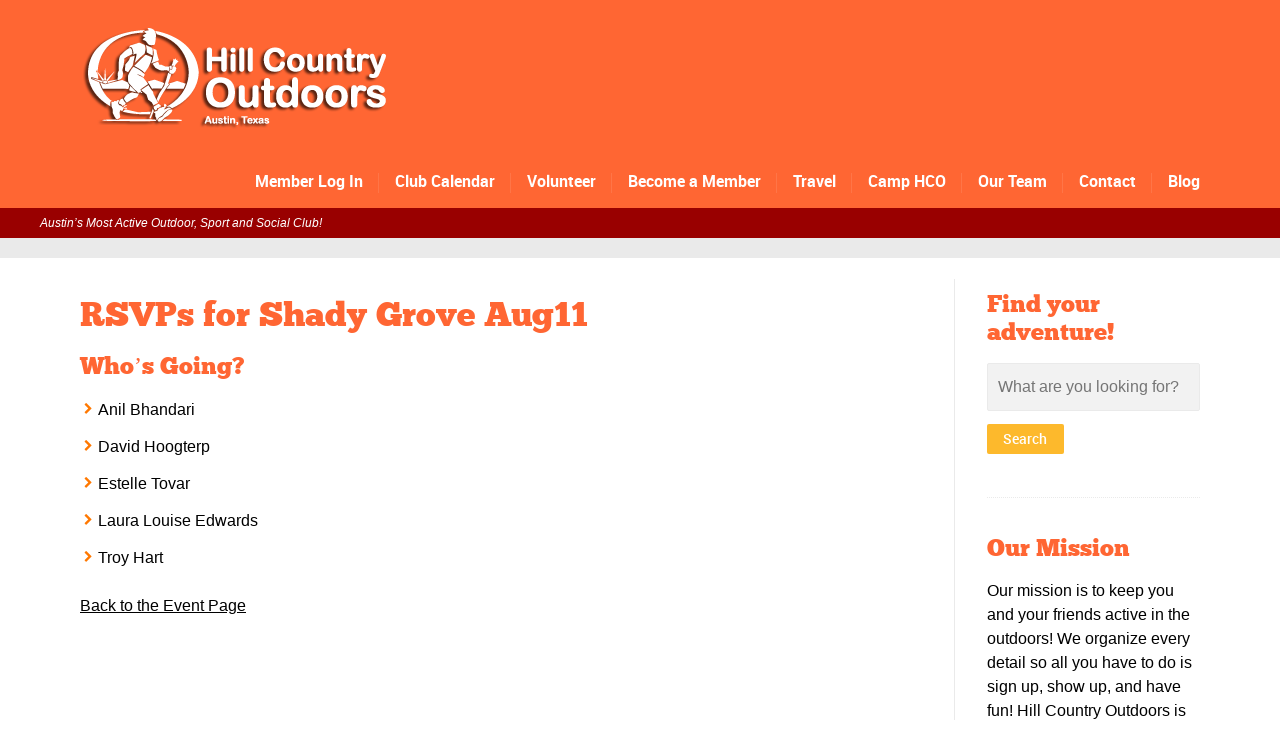

--- FILE ---
content_type: text/html; charset=UTF-8
request_url: https://hillcountryoutdoors.com/rsvps-for-shady-grove-aug11/
body_size: 23892
content:

<!DOCTYPE html>
<!--[if lt IE 7]>      <html class="no-js lt-ie9 lt-ie8 lt-ie7"> <![endif]-->
<!--[if IE 7]>         <html class="no-js lt-ie9 lt-ie8"> <![endif]-->
<!--[if IE 8]>         <html class="no-js lt-ie9"> <![endif]-->
<!--[if gt IE 8]><!--> <html class="no-js" lang="en"> <!--<![endif]-->

    <head>

        <!-- GENERAL HEADER -->
        <meta content="width=device-width, initial-scale=1, maximum-scale=1, user-scalable=no" name="viewport">
        <meta content="black" name="apple-mobile-web-app-status-bar-style">
        <!--[if IE]><meta http-equiv="X-UA-Compatible" content="IE=edge,chrome=1"><![endif]-->

        <!-- THEME OPTIONS -->
        
        <!-- DYNAMIC HEAD -->
        	<!-- NATIVE HEADER STUFF -->

		
		<meta name='description' content='Austin and San Antonio&#039;s Most Active Outdoor, Sport, and Social Club! Your one-stop shop for &quot;Things to Do&quot; in Austin!'>
        <meta charset="UTF-8">
        <link rel="pingback" href="https://hillcountryoutdoors.com/xmlrpc.php" />

	<!-- FAVICON -->

        <link rel="shortcut icon" href="https://hillcountryoutdoors.com/wp-content/themes/sport/img/default_favicon.ico" />
        
	<!-- USER FONTS -->

	    	    	    	    	    	    	    	    	    
	<!-- OPEN GRAPH -->

		
        <!-- WORDPRESS MAIN HEADER CALL -->
        <title>RSVPs for Shady Grove Aug11 &#8211; Hill Country Outdoors</title>
<meta name='robots' content='max-image-preview:large' />
<link rel='dns-prefetch' href='//platform-api.sharethis.com' />
<link rel="alternate" type="application/rss+xml" title="Hill Country Outdoors &raquo; Feed" href="https://hillcountryoutdoors.com/feed/" />
<link rel="alternate" type="application/rss+xml" title="Hill Country Outdoors &raquo; Comments Feed" href="https://hillcountryoutdoors.com/comments/feed/" />
<link rel="alternate" title="oEmbed (JSON)" type="application/json+oembed" href="https://hillcountryoutdoors.com/wp-json/oembed/1.0/embed?url=https%3A%2F%2Fhillcountryoutdoors.com%2Frsvps-for-shady-grove-aug11%2F" />
<link rel="alternate" title="oEmbed (XML)" type="text/xml+oembed" href="https://hillcountryoutdoors.com/wp-json/oembed/1.0/embed?url=https%3A%2F%2Fhillcountryoutdoors.com%2Frsvps-for-shady-grove-aug11%2F&#038;format=xml" />
<style id='wp-img-auto-sizes-contain-inline-css' type='text/css'>
img:is([sizes=auto i],[sizes^="auto," i]){contain-intrinsic-size:3000px 1500px}
/*# sourceURL=wp-img-auto-sizes-contain-inline-css */
</style>
<style id='wp-emoji-styles-inline-css' type='text/css'>

	img.wp-smiley, img.emoji {
		display: inline !important;
		border: none !important;
		box-shadow: none !important;
		height: 1em !important;
		width: 1em !important;
		margin: 0 0.07em !important;
		vertical-align: -0.1em !important;
		background: none !important;
		padding: 0 !important;
	}
/*# sourceURL=wp-emoji-styles-inline-css */
</style>
<style id='wp-block-library-inline-css' type='text/css'>
:root{--wp-block-synced-color:#7a00df;--wp-block-synced-color--rgb:122,0,223;--wp-bound-block-color:var(--wp-block-synced-color);--wp-editor-canvas-background:#ddd;--wp-admin-theme-color:#007cba;--wp-admin-theme-color--rgb:0,124,186;--wp-admin-theme-color-darker-10:#006ba1;--wp-admin-theme-color-darker-10--rgb:0,107,160.5;--wp-admin-theme-color-darker-20:#005a87;--wp-admin-theme-color-darker-20--rgb:0,90,135;--wp-admin-border-width-focus:2px}@media (min-resolution:192dpi){:root{--wp-admin-border-width-focus:1.5px}}.wp-element-button{cursor:pointer}:root .has-very-light-gray-background-color{background-color:#eee}:root .has-very-dark-gray-background-color{background-color:#313131}:root .has-very-light-gray-color{color:#eee}:root .has-very-dark-gray-color{color:#313131}:root .has-vivid-green-cyan-to-vivid-cyan-blue-gradient-background{background:linear-gradient(135deg,#00d084,#0693e3)}:root .has-purple-crush-gradient-background{background:linear-gradient(135deg,#34e2e4,#4721fb 50%,#ab1dfe)}:root .has-hazy-dawn-gradient-background{background:linear-gradient(135deg,#faaca8,#dad0ec)}:root .has-subdued-olive-gradient-background{background:linear-gradient(135deg,#fafae1,#67a671)}:root .has-atomic-cream-gradient-background{background:linear-gradient(135deg,#fdd79a,#004a59)}:root .has-nightshade-gradient-background{background:linear-gradient(135deg,#330968,#31cdcf)}:root .has-midnight-gradient-background{background:linear-gradient(135deg,#020381,#2874fc)}:root{--wp--preset--font-size--normal:16px;--wp--preset--font-size--huge:42px}.has-regular-font-size{font-size:1em}.has-larger-font-size{font-size:2.625em}.has-normal-font-size{font-size:var(--wp--preset--font-size--normal)}.has-huge-font-size{font-size:var(--wp--preset--font-size--huge)}.has-text-align-center{text-align:center}.has-text-align-left{text-align:left}.has-text-align-right{text-align:right}.has-fit-text{white-space:nowrap!important}#end-resizable-editor-section{display:none}.aligncenter{clear:both}.items-justified-left{justify-content:flex-start}.items-justified-center{justify-content:center}.items-justified-right{justify-content:flex-end}.items-justified-space-between{justify-content:space-between}.screen-reader-text{border:0;clip-path:inset(50%);height:1px;margin:-1px;overflow:hidden;padding:0;position:absolute;width:1px;word-wrap:normal!important}.screen-reader-text:focus{background-color:#ddd;clip-path:none;color:#444;display:block;font-size:1em;height:auto;left:5px;line-height:normal;padding:15px 23px 14px;text-decoration:none;top:5px;width:auto;z-index:100000}html :where(.has-border-color){border-style:solid}html :where([style*=border-top-color]){border-top-style:solid}html :where([style*=border-right-color]){border-right-style:solid}html :where([style*=border-bottom-color]){border-bottom-style:solid}html :where([style*=border-left-color]){border-left-style:solid}html :where([style*=border-width]){border-style:solid}html :where([style*=border-top-width]){border-top-style:solid}html :where([style*=border-right-width]){border-right-style:solid}html :where([style*=border-bottom-width]){border-bottom-style:solid}html :where([style*=border-left-width]){border-left-style:solid}html :where(img[class*=wp-image-]){height:auto;max-width:100%}:where(figure){margin:0 0 1em}html :where(.is-position-sticky){--wp-admin--admin-bar--position-offset:var(--wp-admin--admin-bar--height,0px)}@media screen and (max-width:600px){html :where(.is-position-sticky){--wp-admin--admin-bar--position-offset:0px}}

/*# sourceURL=wp-block-library-inline-css */
</style><style id='global-styles-inline-css' type='text/css'>
:root{--wp--preset--aspect-ratio--square: 1;--wp--preset--aspect-ratio--4-3: 4/3;--wp--preset--aspect-ratio--3-4: 3/4;--wp--preset--aspect-ratio--3-2: 3/2;--wp--preset--aspect-ratio--2-3: 2/3;--wp--preset--aspect-ratio--16-9: 16/9;--wp--preset--aspect-ratio--9-16: 9/16;--wp--preset--color--black: #000000;--wp--preset--color--cyan-bluish-gray: #abb8c3;--wp--preset--color--white: #ffffff;--wp--preset--color--pale-pink: #f78da7;--wp--preset--color--vivid-red: #cf2e2e;--wp--preset--color--luminous-vivid-orange: #ff6900;--wp--preset--color--luminous-vivid-amber: #fcb900;--wp--preset--color--light-green-cyan: #7bdcb5;--wp--preset--color--vivid-green-cyan: #00d084;--wp--preset--color--pale-cyan-blue: #8ed1fc;--wp--preset--color--vivid-cyan-blue: #0693e3;--wp--preset--color--vivid-purple: #9b51e0;--wp--preset--gradient--vivid-cyan-blue-to-vivid-purple: linear-gradient(135deg,rgb(6,147,227) 0%,rgb(155,81,224) 100%);--wp--preset--gradient--light-green-cyan-to-vivid-green-cyan: linear-gradient(135deg,rgb(122,220,180) 0%,rgb(0,208,130) 100%);--wp--preset--gradient--luminous-vivid-amber-to-luminous-vivid-orange: linear-gradient(135deg,rgb(252,185,0) 0%,rgb(255,105,0) 100%);--wp--preset--gradient--luminous-vivid-orange-to-vivid-red: linear-gradient(135deg,rgb(255,105,0) 0%,rgb(207,46,46) 100%);--wp--preset--gradient--very-light-gray-to-cyan-bluish-gray: linear-gradient(135deg,rgb(238,238,238) 0%,rgb(169,184,195) 100%);--wp--preset--gradient--cool-to-warm-spectrum: linear-gradient(135deg,rgb(74,234,220) 0%,rgb(151,120,209) 20%,rgb(207,42,186) 40%,rgb(238,44,130) 60%,rgb(251,105,98) 80%,rgb(254,248,76) 100%);--wp--preset--gradient--blush-light-purple: linear-gradient(135deg,rgb(255,206,236) 0%,rgb(152,150,240) 100%);--wp--preset--gradient--blush-bordeaux: linear-gradient(135deg,rgb(254,205,165) 0%,rgb(254,45,45) 50%,rgb(107,0,62) 100%);--wp--preset--gradient--luminous-dusk: linear-gradient(135deg,rgb(255,203,112) 0%,rgb(199,81,192) 50%,rgb(65,88,208) 100%);--wp--preset--gradient--pale-ocean: linear-gradient(135deg,rgb(255,245,203) 0%,rgb(182,227,212) 50%,rgb(51,167,181) 100%);--wp--preset--gradient--electric-grass: linear-gradient(135deg,rgb(202,248,128) 0%,rgb(113,206,126) 100%);--wp--preset--gradient--midnight: linear-gradient(135deg,rgb(2,3,129) 0%,rgb(40,116,252) 100%);--wp--preset--font-size--small: 13px;--wp--preset--font-size--medium: 20px;--wp--preset--font-size--large: 36px;--wp--preset--font-size--x-large: 42px;--wp--preset--spacing--20: 0.44rem;--wp--preset--spacing--30: 0.67rem;--wp--preset--spacing--40: 1rem;--wp--preset--spacing--50: 1.5rem;--wp--preset--spacing--60: 2.25rem;--wp--preset--spacing--70: 3.38rem;--wp--preset--spacing--80: 5.06rem;--wp--preset--shadow--natural: 6px 6px 9px rgba(0, 0, 0, 0.2);--wp--preset--shadow--deep: 12px 12px 50px rgba(0, 0, 0, 0.4);--wp--preset--shadow--sharp: 6px 6px 0px rgba(0, 0, 0, 0.2);--wp--preset--shadow--outlined: 6px 6px 0px -3px rgb(255, 255, 255), 6px 6px rgb(0, 0, 0);--wp--preset--shadow--crisp: 6px 6px 0px rgb(0, 0, 0);}:where(.is-layout-flex){gap: 0.5em;}:where(.is-layout-grid){gap: 0.5em;}body .is-layout-flex{display: flex;}.is-layout-flex{flex-wrap: wrap;align-items: center;}.is-layout-flex > :is(*, div){margin: 0;}body .is-layout-grid{display: grid;}.is-layout-grid > :is(*, div){margin: 0;}:where(.wp-block-columns.is-layout-flex){gap: 2em;}:where(.wp-block-columns.is-layout-grid){gap: 2em;}:where(.wp-block-post-template.is-layout-flex){gap: 1.25em;}:where(.wp-block-post-template.is-layout-grid){gap: 1.25em;}.has-black-color{color: var(--wp--preset--color--black) !important;}.has-cyan-bluish-gray-color{color: var(--wp--preset--color--cyan-bluish-gray) !important;}.has-white-color{color: var(--wp--preset--color--white) !important;}.has-pale-pink-color{color: var(--wp--preset--color--pale-pink) !important;}.has-vivid-red-color{color: var(--wp--preset--color--vivid-red) !important;}.has-luminous-vivid-orange-color{color: var(--wp--preset--color--luminous-vivid-orange) !important;}.has-luminous-vivid-amber-color{color: var(--wp--preset--color--luminous-vivid-amber) !important;}.has-light-green-cyan-color{color: var(--wp--preset--color--light-green-cyan) !important;}.has-vivid-green-cyan-color{color: var(--wp--preset--color--vivid-green-cyan) !important;}.has-pale-cyan-blue-color{color: var(--wp--preset--color--pale-cyan-blue) !important;}.has-vivid-cyan-blue-color{color: var(--wp--preset--color--vivid-cyan-blue) !important;}.has-vivid-purple-color{color: var(--wp--preset--color--vivid-purple) !important;}.has-black-background-color{background-color: var(--wp--preset--color--black) !important;}.has-cyan-bluish-gray-background-color{background-color: var(--wp--preset--color--cyan-bluish-gray) !important;}.has-white-background-color{background-color: var(--wp--preset--color--white) !important;}.has-pale-pink-background-color{background-color: var(--wp--preset--color--pale-pink) !important;}.has-vivid-red-background-color{background-color: var(--wp--preset--color--vivid-red) !important;}.has-luminous-vivid-orange-background-color{background-color: var(--wp--preset--color--luminous-vivid-orange) !important;}.has-luminous-vivid-amber-background-color{background-color: var(--wp--preset--color--luminous-vivid-amber) !important;}.has-light-green-cyan-background-color{background-color: var(--wp--preset--color--light-green-cyan) !important;}.has-vivid-green-cyan-background-color{background-color: var(--wp--preset--color--vivid-green-cyan) !important;}.has-pale-cyan-blue-background-color{background-color: var(--wp--preset--color--pale-cyan-blue) !important;}.has-vivid-cyan-blue-background-color{background-color: var(--wp--preset--color--vivid-cyan-blue) !important;}.has-vivid-purple-background-color{background-color: var(--wp--preset--color--vivid-purple) !important;}.has-black-border-color{border-color: var(--wp--preset--color--black) !important;}.has-cyan-bluish-gray-border-color{border-color: var(--wp--preset--color--cyan-bluish-gray) !important;}.has-white-border-color{border-color: var(--wp--preset--color--white) !important;}.has-pale-pink-border-color{border-color: var(--wp--preset--color--pale-pink) !important;}.has-vivid-red-border-color{border-color: var(--wp--preset--color--vivid-red) !important;}.has-luminous-vivid-orange-border-color{border-color: var(--wp--preset--color--luminous-vivid-orange) !important;}.has-luminous-vivid-amber-border-color{border-color: var(--wp--preset--color--luminous-vivid-amber) !important;}.has-light-green-cyan-border-color{border-color: var(--wp--preset--color--light-green-cyan) !important;}.has-vivid-green-cyan-border-color{border-color: var(--wp--preset--color--vivid-green-cyan) !important;}.has-pale-cyan-blue-border-color{border-color: var(--wp--preset--color--pale-cyan-blue) !important;}.has-vivid-cyan-blue-border-color{border-color: var(--wp--preset--color--vivid-cyan-blue) !important;}.has-vivid-purple-border-color{border-color: var(--wp--preset--color--vivid-purple) !important;}.has-vivid-cyan-blue-to-vivid-purple-gradient-background{background: var(--wp--preset--gradient--vivid-cyan-blue-to-vivid-purple) !important;}.has-light-green-cyan-to-vivid-green-cyan-gradient-background{background: var(--wp--preset--gradient--light-green-cyan-to-vivid-green-cyan) !important;}.has-luminous-vivid-amber-to-luminous-vivid-orange-gradient-background{background: var(--wp--preset--gradient--luminous-vivid-amber-to-luminous-vivid-orange) !important;}.has-luminous-vivid-orange-to-vivid-red-gradient-background{background: var(--wp--preset--gradient--luminous-vivid-orange-to-vivid-red) !important;}.has-very-light-gray-to-cyan-bluish-gray-gradient-background{background: var(--wp--preset--gradient--very-light-gray-to-cyan-bluish-gray) !important;}.has-cool-to-warm-spectrum-gradient-background{background: var(--wp--preset--gradient--cool-to-warm-spectrum) !important;}.has-blush-light-purple-gradient-background{background: var(--wp--preset--gradient--blush-light-purple) !important;}.has-blush-bordeaux-gradient-background{background: var(--wp--preset--gradient--blush-bordeaux) !important;}.has-luminous-dusk-gradient-background{background: var(--wp--preset--gradient--luminous-dusk) !important;}.has-pale-ocean-gradient-background{background: var(--wp--preset--gradient--pale-ocean) !important;}.has-electric-grass-gradient-background{background: var(--wp--preset--gradient--electric-grass) !important;}.has-midnight-gradient-background{background: var(--wp--preset--gradient--midnight) !important;}.has-small-font-size{font-size: var(--wp--preset--font-size--small) !important;}.has-medium-font-size{font-size: var(--wp--preset--font-size--medium) !important;}.has-large-font-size{font-size: var(--wp--preset--font-size--large) !important;}.has-x-large-font-size{font-size: var(--wp--preset--font-size--x-large) !important;}
/*# sourceURL=global-styles-inline-css */
</style>

<style id='classic-theme-styles-inline-css' type='text/css'>
/*! This file is auto-generated */
.wp-block-button__link{color:#fff;background-color:#32373c;border-radius:9999px;box-shadow:none;text-decoration:none;padding:calc(.667em + 2px) calc(1.333em + 2px);font-size:1.125em}.wp-block-file__button{background:#32373c;color:#fff;text-decoration:none}
/*# sourceURL=/wp-includes/css/classic-themes.min.css */
</style>
<link rel='stylesheet' id='rs-plugin-settings-css' href='https://hillcountryoutdoors.com/wp-content/plugins/revslider/public/assets/css/settings.css?ver=5.1.5' type='text/css' media='all' />
<style id='rs-plugin-settings-inline-css' type='text/css'>
@import url(https://fonts.googleapis.com/css?family=Roboto:400,300,400italic,700);.caption-pre-heading{font-family:'RobotoCondensed','Roboto',sans-serif;font-style:normal;font-size:18px;text-transform:uppercase;color:#fff}.caption-h1{font:40px/44px Georgia,"Times New Roman",Times,serif;color:#fff}.caption-h2{font:30px/36px Georgia,"Times New Roman",Times,serif;  color:#fff}.caption-text{font-size:24px;  line-height:34px;  font-family:'RobotoLight','Roboto',sans-serif;   color:#fff}.caption-text-small{font-size:18px;  line-height:28px;  font-family:'RobotoLight','Roboto',sans-serif;   color:#fff}.caption-italic{font-size:24px; font-style:normal;line-height:32px;font-family:'robotoitalic','Roboto',sans-serif; color:#fff}.caption-italic-fancy{font-size:24px;line-height:32px; font:24px/32px Georgia,"Times New Roman",Times,serif}.caption-cite{display:block;  font-family:'RobotoCondensed','Roboto',sans-serif;  font-style:normal;  font-size:16px;  text-transform:uppercase;  margin-top:1em;  color:#ff6666}.tp-caption a{color:#fff;text-shadow:none;-webkit-transition:all 0.2s ease-out;-moz-transition:all 0.2s ease-out;-o-transition:all 0.2s ease-out;-ms-transition:all 0.2s ease-out}.tp-caption a:hover{color:#ffa902}
/*# sourceURL=rs-plugin-settings-inline-css */
</style>
<link rel='stylesheet' id='sport_shortcodes_plugin_style-css' href='https://hillcountryoutdoors.com/wp-content/plugins/sport-shortcodes-plugin/css/tc_shortCodes.css?ver=c9b92cb0f411a2d3a0d758a9402a9012' type='text/css' media='all' />
<link rel='stylesheet' id='sport_shortcodes_plugin_flexslider_style-css' href='https://hillcountryoutdoors.com/wp-content/plugins/sport-shortcodes-plugin/css/flexslider.css?ver=c9b92cb0f411a2d3a0d758a9402a9012' type='text/css' media='all' />
<link rel='stylesheet' id='sport_widgets_plugin_style-css' href='https://hillcountryoutdoors.com/wp-content/plugins/sport-widgets-plugin/css/style.css?ver=c9b92cb0f411a2d3a0d758a9402a9012' type='text/css' media='all' />
<link rel='stylesheet' id='sport_widgets_plugin_morris_style-css' href='https://hillcountryoutdoors.com/wp-content/plugins/sport-widgets-plugin/css/morris.css?ver=c9b92cb0f411a2d3a0d758a9402a9012' type='text/css' media='all' />
<link rel='stylesheet' id='normalize-css' href='https://hillcountryoutdoors.com/wp-content/themes/sport/css/normalize.min.css?ver=c9b92cb0f411a2d3a0d758a9402a9012' type='text/css' media='all' />
<link rel='stylesheet' id='style-css' href='https://hillcountryoutdoors.com/wp-content/themes/sport-child/style.css?ver=c9b92cb0f411a2d3a0d758a9402a9012' type='text/css' media='all' />
<link rel='stylesheet' id='canon-sidr-style-css' href='https://hillcountryoutdoors.com/wp-content/themes/sport/css/jquery.sidr.light.css?ver=c9b92cb0f411a2d3a0d758a9402a9012' type='text/css' media='all' />
<link rel='stylesheet' id='isotope_style-css' href='https://hillcountryoutdoors.com/wp-content/themes/sport/css/isotope.css?ver=c9b92cb0f411a2d3a0d758a9402a9012' type='text/css' media='all' />
<link rel='stylesheet' id='flexslider_style-css' href='https://hillcountryoutdoors.com/wp-content/themes/sport/css/flexslider.css?ver=c9b92cb0f411a2d3a0d758a9402a9012' type='text/css' media='all' />
<link rel='stylesheet' id='font_awesome_style-css' href='https://hillcountryoutdoors.com/wp-content/themes/sport/css/font-awesome.css?ver=c9b92cb0f411a2d3a0d758a9402a9012' type='text/css' media='all' />
<link rel='stylesheet' id='countdown_style-css' href='https://hillcountryoutdoors.com/wp-content/themes/sport/css/jquery.countdown.css?ver=c9b92cb0f411a2d3a0d758a9402a9012' type='text/css' media='all' />
<link rel='stylesheet' id='owl_carousel_style-css' href='https://hillcountryoutdoors.com/wp-content/themes/sport/js/owl-carousel/owl.carousel.css?ver=c9b92cb0f411a2d3a0d758a9402a9012' type='text/css' media='all' />
<link rel='stylesheet' id='owl_carousel_theme_style-css' href='https://hillcountryoutdoors.com/wp-content/themes/sport/js/owl-carousel/owl.theme.css?ver=c9b92cb0f411a2d3a0d758a9402a9012' type='text/css' media='all' />
<link rel='stylesheet' id='responsive_style-css' href='https://hillcountryoutdoors.com/wp-content/themes/sport/css/responsive.css?ver=c9b92cb0f411a2d3a0d758a9402a9012' type='text/css' media='all' />
<link rel='stylesheet' id='fullwidth_style-css' href='https://hillcountryoutdoors.com/wp-content/themes/sport/css/full.css?ver=c9b92cb0f411a2d3a0d758a9402a9012' type='text/css' media='all' />
<link rel='stylesheet' id='fancybox_style-css' href='https://hillcountryoutdoors.com/wp-content/themes/sport/js/fancybox/source/jquery.fancybox.css?ver=c9b92cb0f411a2d3a0d758a9402a9012' type='text/css' media='all' />
<link rel='stylesheet' id='fancybox_buttons_style-css' href='https://hillcountryoutdoors.com/wp-content/themes/sport/js/fancybox/source/helpers/jquery.fancybox-buttons.css?ver=c9b92cb0f411a2d3a0d758a9402a9012' type='text/css' media='all' />

	<style type="text/css">
	
	
	
	
/* ==========================================================================
   THEME COLOURS
   
   
   001. BODY BACKGROUND
   002. MAIN PLATE BACKGROUND
   003. MAIN TEXT
   004. LINKS
   005. LINK HOVER
   006. MAIN HEADINGS
   007. SECONDARY BODY TEXT
   008. TERTIARY BODY TEXT
   009. LOGO AS TEXT
   010. FEATURE COLOR 1
   011. FEATURE COLOR 2
   012. WHITE TEXT
   013. PRE HEADER BACKGROUND
   014. PRE HEADER TEXT	
   015. PRE HEADER TEXT HOVER
   016. HEADER BACKGROUND
   017. HEADER TEXT
   018. HEADER TEXT HOVER
   019. POST HEADER BACKGROUND
   020. POST HEADER TEXT
   021. POST HEADER TEXT HOVER
   022. PRE HEADER TERTIARY MENU BACKGROUND
   023. HEADER TERTIARY MENU BACKGROUND
   024. POST TERTIARY MENU BACKGROUND
   025. SIDR BACKGROUND
   026. SIDR TEXT
   027. SIDR TEXT HOVER
   028. SIDR BORDER
   029. BUTTON 1 BACKGROUND COLOR
   030. BUTTON 1 HOVER BACKGROUND COLOR
   031. BUTTON COLOR 1
   032. FEATURE BACKGROUND COLOR 2
   033. BUTTON 2 HOVER BACKGROUND COLOR
   034. BUTTON COLOR 2
   035. FEATURE BACKGROUND COLOR 3
   036. BUTTON 3 HOVER BACKGROUND COLOR
   037. BUTTON COLOR 3
   038. FEATURE BLOCK 1 BACKGROUND
   039. FEATURE BLOCK 2 BACKGROUND
   040. LITE BLOCKS BACKGROUND
   041 /042. FORM ELEMENTS
   043. MAIN BORDERS
   044. FOOTER BACKGROUND
   045. FOOTER HEADINGS
   046. FOOTER TEXT
   047. FOOTER TEXT HOVER
   048. FOOTER BORDERS
   049. FOOTER BUTTONS
   050. / 051. FOOTER FORMS
   052. FOOTER ALTERNATE BLOCK COLOR
   053. BASELINE BACKGROUND
   054. BASE TEXT
   055. BASE TEXT HOVER	   

   
   ========================================================================== */	
	
	
	
	
/* 
001. BODY BACKGROUND _________________________________________________________ */

 body.boxed-page{
   	background: #f1f1f1;
   	background: #f1f1f1!important;}







/* 
002. MAIN PLATE BACKGROUND ____________________________________________________ */

.outter-wrapper, .text-seperator-line h5, .comment-num, fieldset.boxy fieldset, .mosaic-backdrop, .tooltipster-default, 
ul.tab-nav li.active, .white-btn, a.white-btn, .white-btn:hover, a.white-btn:hover, .owlCustomNavigation .btn, .owlCustomNavigation .btn:hover, .pb_gallery .main .isotope_filter_menu li a, .boxed-page .tt_event_theme_page:before, .tt_event_theme_page, .main table.tt_timetable tr, .single-events, .pb_gallery .main .isotope_filter_menu li a

 /* WOO COMMERCE */,
 .woocommerce #payment div.payment_box, .woocommerce-page #payment div.payment_box, .woocommerce div.product .woocommerce-tabs ul.tabs li.active, .woocommerce #content div.product .woocommerce-tabs ul.tabs li.active, .woocommerce-page div.product .woocommerce-tabs ul.tabs li.active, .woocommerce-page #content div.product .woocommerce-tabs ul.tabs li.active
 
 /* BUDDYPRESS */,
 #buddypress div.item-list-tabs ul li.selected, #buddypress div.item-list-tabs ul li.current, #buddypress div.item-list-tabs ul li.selected a, #buddypress div.item-list-tabs ul li.current a, #buddypress .item-list-tabs.activity-type-tabs ul li.selected, #bbpress-forums div.odd, #bbpress-forums ul.odd
 
 /* EVENTS CALENDAR */,
 .tribe-events-list-separator-month span, .single-tribe_events .tribe-events-schedule .tribe-events-cost, .tribe-events-sub-nav li a
 
 /* TABLEPRESS */,
 .tablepress .even td
  {
   	background: #ffffff;  
   	background: #ffffff;}
	
	




	

/* 
003. MAIN TEXT ________________________________________________________________ */  

html, body, button, input, select, textarea, aside .tweet, ul.tab-nav li, ul.accordion li, .accordion-btn,  ul.toggle li, div.post-footer, .main-content .woocommerce-message, .lead, strong, b, pre, .tt_event_theme_page p, .tt_event_items_list li

/* WOO COMMERCE */,
.woocommerce-tabs .comment-text .description, #payment ul.payment_methods.methods p { 
	color: #3d4942;
   	color: #000000;}
	
	
	
	
	
	

/* 
004. LINKS ____________________________________________________________________ */  
a, .boxy blockquote cite, a h4, .tt_tabs_navigation li a{
	color: #3d4942;
	color: #000000;}

/* TABLEPRESS */
.dataTables_wrapper .dataTables_paginate a{
	color: #3d4942;
	color: #000000!important;}	
	
	
	
	
	

/* 
005. LINK HOVER _______________________________________________________________ */ 

.main a:hover,  #scrollUp:hover, .main h1 a:hover,  a:hover span,  .boxed h5, .main a:hover *, .icon-thirds li:hover em:before,  
h4 span, .boxed ul.social-link a:hover, .meta.option-set a.selected, .page-numbers.current, span.wpcf7-not-valid-tip, .current-cat,  .main .btn.white-btn:hover, .main a.btn.white-btn:hover, .main .owlCustomNavigation .btn:hover, .iconBlock .fa, .media_links a, .pb_gallery .main .isotope_filter_menu li a:hover,  .owlCustomNavigation .btn:hover,  a:hover, ul.tab-nav li:hover, ul.tab-nav li.active, h3.v_nav.v_active, h3.v_nav:hover, ul.sitemap li li a:before, .list-1 li:before, .list-2 li:before, .list-3 li:before, .list-4 li:before, #recaptcha_audio_play_again:before, #recaptcha_audio_download:before, .toggle-btn.active, .accordion-btn.active, a.toggle-btn:before,  a.accordion-btn:before, .boxy ul.social-link a:hover, .boxy .inner-box h5, .active-time a, .tooltip.fa, .event-table td.current-day b:first-child, .tooltipster-content .tt-date, .evt-price, ul.pagination li a.active, .widget-list.option-set li a.selected, .widget-list.option-set li a:hover, .paralax-block .big-count div, .big-count div span,

.tt_tabs_navigation li a:hover, .pb_gallery .main .isotope_filter_menu li a:hover, .page-template-page-gallery-php .gallery-filter li a.selected,
.breadcrumb-wrapper a:hover 

/* BBPRESS */,
#bbpress-forums #bbp-single-user-details #bbp-user-navigation li.current a

/* EVENTS CALENDAR */,
.tribe-events-list-separator-month span, .tribe-events-sub-nav li a, .tribe-events-tooltip .date-start.dtstart, .tribe-events-tooltip .date-end.dtend, .single-tribe_events .tribe-events-schedule .tribe-events-cost

/* TABLEPRESS */,
.paginate_button:hover:before, .paginate_button:hover:after, .dataTables_wrapper .dataTables_paginate a
{
	color: #ffba00;	
	color: #ff6633;}

/* TABLEPRESS */
.dataTables_wrapper .dataTables_paginate a:hover
{
	color: #ffba00;	
	color: #ff6633!important;}
	
	
	
	
	
	
	
	
	

/* 
006. MAIN HEADINGS ____________________________________________________________ */

 h1, h1 a, h2, h2 a, h3, h3 a, h4, h4 a, h5, h6, .feature-link, .icon-thirds li em:before, .countdown_amount,  .caption-cite, .sc_accordion-btn, .accordion-btn, .toggle-btn, .sc_toggle-btn, .text-seperator h5, .big-count div, .tt_event_theme_page h2, .tt_event_theme_page h5, .tt_responsive .tt_timetable.small .box_header, .tt_timetable th, .tt_timetable td, .tt_event_theme_page h4, .tt_event_theme_page h3, .type-cpt_project ul.meta li:first-child strong, .pb_gallery_preview ul.meta li:first-child strong, .page-template-page-gallery-php ul.meta li:first-child strong

/* WOO COMMERCE */,
.woocommerce ul.products li.product .price, .woocommerce-page ul.products li.product .price, .woocommerce table.cart a.remove:hover, .woocommerce #content table.cart a.remove:hover, .woocommerce-page table.cart a.remove:hover, .woocommerce-page #content table.cart a.remove:hover, .summary.entry-summary .price span,  .woocommerce div.product .woocommerce-tabs ul.tabs li a, .woocommerce #content div.product .woocommerce-tabs ul.tabs li a, .woocommerce-page div.product .woocommerce-tabs ul.tabs li a, .woocommerce-page #content div.product .woocommerce-tabs ul.tabs li a, mark

/* BBPRESS*/,
#bbpress-forums .bbp-forum-title, #bbpress-forums .bbp-topic-permalink

/* BUDDYPRESS */,
#buddypress .activity-meta a.bp-primary-action span

/* EVENTS CALENDAR */,
.single-tribe_events .tribe-events-schedule *
{
	color: #004720;
   	color: #ff6633;}
	
	
	
	
	



/* 
007. SECONDARY BODY TEXT _______________________________________________________ */

.lead, .boxy blockquote, blockquote.post-type-quote, blockquote{
	color: #1c2721;
	color: #000000;}







/* 
008. TERTIARY BODY TEXT _______________________________________________________ */
.meta.date, .rating:not(:checked) > label, .toggle-btn span, .rate-box strong, .star-rating > span,
.time-table tr td:first-child, .event-table td b:first-child, .widget .post-date, .widget .rss-date, .eol *, .paging .half.eol:after, .paging .half.eol:before,
 .paging .half.eol .meta, .breadcrumb-wrapper, .breadcrumb-wrapper a, .meta, .meta a,  caption, .wp-caption-text, .multi_navigation_hint, .tweet:before,  .white-btn, a.white-btn, aside .tweet .meta:before, .twitter_theme_design .tweet .meta:before, .post-type-tweet:before,   .owlCustomNavigation .btn, .sticky:before,
 .milestone-container .time-date, .approval_pending_notice

/* WOO COMMERCE */,
 .woocommerce-result-count, .woocommerce ul.products li.product .price del, .woocommerce-page ul.products li.product .price del, .summary.entry-summary .price del span,  .woocommerce .cart-collaterals .cart_totals p small, .woocommerce-page .cart-collaterals .cart_totals p small, .woocommerce .star-rating:before, .woocommerce-page .star-rating:before, .widget_shopping_cart_content .cart_list li .quantity

/* BBPRESS*/,
  .bbp-forum-header a.bbp-forum-permalink, .bbp-topic-header a.bbp-topic-permalink, .bbp-reply-header a.bbp-reply-permalink,
  #bbpress-forums .bbp-topic-header .bbp-meta a.bbp-topic-permalink, #bbpress-forums #bbp-single-user-details #bbp-user-navigation a

/* BUDDYPRESS */,
  #buddypress div#item-header div#item-meta

/* EVENTS CALENDAR */,
  .tribe-events-sub-nav li a:hover, .tribe-events-event-meta .tribe-events-venue-details, .tribe-events-thismonth div:first-child, .tribe-events-list-widget ol li .duration
  
  {
	color: #bdbdbd;
	color: #1c2721;}

/* TABLEPRESS */
.dataTables_wrapper .dataTables_paginate a.disabled {
	color: #bdbdbd;
	color: #1c2721!important;}







/* 
009. LOGO AS TEXT ____________________________________________________________ */
.logo.text{
	color: #ffffff;
	color: #ffffff;}










/* 
010. FEATURE COLOR 1 ____________________________________________________________ */

.feature-link:after, h1 span, h2 span, h1 span, h2 span, h3 span, h6 span,  .widget-footer .tab-nav li.active, .statistics li span,   ol > li:before, h3.v_active,   aside .tweet a, .twitter_theme_design .tweet a,  h3.fittext, .price-cell .inwrap:after,  .widget-footer .tab-content-block h3.v_nav.v_active,  .error[generated=true],  ul.pagination li a.active,  .main .feature-link:hover,  .highlight, .toolbar-search-btn:hover em, div.media_links a:hover, .main-container .countdown_section, .canon_animated_number h1, .feat-1,  a.feat-1, h1 span,  h2 span, h3 span, .highlight, .highlight:before, .highlight:after, a.feat-title:hover, .paging .meta, .paging .col-1-2:before, .paging .col-1-2:after,.tt_event_hours_count, .tt_event_url, .tt_items_list .value

 
 /* WOO COMMERCE */,
 .shipping_calculator h2 a, .woocommerce table.cart a.remove, .woocommerce #content table.cart a.remove, .woocommerce-page table.cart a.remove, .woocommerce-page #content table.cart a.remove, .woocommerce form .form-row .required, .woocommerce-page form .form-row .required, .woocommerce div.product .woocommerce-tabs ul.tabs li a:hover, .woocommerce #content div.product .woocommerce-tabs ul.tabs li a:hover, .woocommerce-page div.product .woocommerce-tabs ul.tabs li a:hover, .woocommerce-page #content div.product .woocommerce-tabs ul.tabs li a:hover, .woocommerce div.product .stock, .woocommerce #content div.product .stock, .woocommerce-page div.product .stock, .woocommerce-page #content div.product .stock, .woocommerce div.product .out-of-stock, .woocommerce #content div.product .out-of-stock, .woocommerce-page div.product .out-of-stock, .woocommerce-page #content div.product .out-of-stock
 
 /* BBPRESS*/,
 #bbpress-forums .bbp-forum-title:hover, #bbpress-forums .bbp-topic-permalink:hover, .bbp-forum-header a.bbp-forum-permalink:hover, .bbp-topic-header a.bbp-topic-permalink:hover, .bbp-reply-header a.bbp-reply-permalink:hover, #bbpress-forums .bbp-topic-header .bbp-meta a.bbp-topic-permalink:hover, #bbpress-forums #bbp-single-user-details #bbp-user-navigation li a:hover, .widget_display_stats dl dd strong
 
 /* BUDDYPRESS */,
 #buddypress div.item-list-tabs ul li.selected a, #buddypress div.item-list-tabs ul li.current a
 
 /* EVENTS CALENDAR */,
 #tribe-bar-collapse-toggle:hover
 
 
 /* TABLEPRESS */,
 .paginate_button.disabled:after, .paginate_button.disabled:before, .paginate_button:after, .paginate_button:before
{
	color: #14934d;
   	color: #ff7800;}
span.sportrate, span.quoterate{
	color: #14934d;
	color: #ff7800!important;}
	






/* 
011. FEATURE COLOR 2 ____________________________________________________________ */

.more:before, .comments .more:before, cite, .main ul li:before, .comment-reply-link:before, .comment-edit-link:before, #cancel-comment-reply-link:before,
ul.toggle .toggle-btn.active, .tab-nav li.active, .accordion-btn.active, .sc_accordion-btn.active, ul.accordion li a.accordion-btn:before, ul.toggle li a.toggle-btn:before, h4.fittext, .statistics li em, .price h3,  .price-cell:first-child p span, .price-cell:after, .tt_event_theme_page ul li:before

 /* WOO COMMERCE */,
 .woocommerce .star-rating span:before, .woocommerce-page .star-rating span:before 
{
	color: #ffba00;	
   	color: #ff7800;}








/* 
 012. WHITE TEXT ____________________________________________________________ */
 
 .parallax-block h4, .parallax-block h5, .callout-block h5, .widget-footer strong, .btn, input[type=button], input[type=submit], ol.graphs > li div, #menu-icon, .tp-caption.btn a, a.tp-button, #scrollUp, .feature-heading *,  .logo-text, .widget-footer .tab-nav li, nav li.donate.current-menu-item > a,  .timeline_load_more:hover h4, .main a.btn:hover, .price h3 span, .price-table-feature .price-cell.feature p, .price-table-feature .price-cell h3 span, .price-cell.feature h3, .price-cell h3 span, .widget-footer .tab-content-block h3.v_nav, .download-table .fa, .button, a.button:hover, a.btn:hover, .btn:hover .ficon, .ui-autocomplete li, .ui-autocomplete li a, .ui-state-focus, .iconBlock em.fa, .post-tag-cloud a:hover,.mosaic-overlay *, .sport-rs-heading, .sport-rs-text, .corner, .paralax-block.outter-wrapper blockquote, .price h3 span,  .price-cell:first-child p, td.active-time b:first-child, .paralax-block h1, .paralax-block h2, .paralax-block h3, .paralax-block h4, .paralax-block h5, .paralax-block h6, .paralax-block p, .paralax-block .big-count span 
 
 
 /* WOO COMMERCE */,
 .woocommerce span.onsale, .woocommerce-page span.onsale
 
 /* BBPRESS*/,
 #bbp_reply_submit, button.button, .bbp-pagination-links a.next.page-numbers, .bbp-pagination-links a.prev.page-numbers, .bbp-logged-in .button.logout-link
 
 /* BUDDYPRESS */,
 #buddypress button, #buddypress a.button, #buddypress input[type="submit"], #buddypress input[type="button"], #buddypress input[type="reset"], #buddypress ul.button-nav li a, #buddypress div.generic-button a, #buddypress .comment-reply-link, a.bp-title-button, #buddypress button:hover, #buddypress a.button:hover, #buddypress input[type="submit"]:hover, #buddypress input[type="button"]:hover, #buddypress input[type="reset"]:hover, #buddypress ul.button-nav li a:hover, #buddypress div.generic-button a:hover, #buddypress .comment-reply-link:hover, a.bp-title-button:hover, #buddypress #profile-edit-form ul.button-nav li a, .bp-login-widget-user-links .bp-login-widget-user-logout a
 
 /* EVENTS CALENDAR */,
 .tribe-events-event-cost span, a.tribe-events-read-more, a.tribe-events-read-more:hover, .tribe-events-list-widget .tribe-events-widget-link a
  {
 	color: #fff;
    color: #ffffff; }








/* 
013. PRE HEADER BACKGROUND ____________________________________________________________ */

.pre-header-container, .pre-header-container ul, .pre-header-container .nav ul, .outter-wrapper.search-header-container,
.pre-header-container .nav ul ul li:hover ul  {
	background: #1c2721;
   	background: #232323;}







/* 
014. PRE HEADER TEXT ____________________________________________________________ */

.pre-header-container, .pre-header-container a, .pre-header-container a *, .pre-header-container .hasCountdown * {
	color: #ffffff;
   	color: #e1e1e1;}







/* 
015. PRE HEADER TEXT HOVER ____________________________________________________________ */

.pre-header-container a:hover, .pre-header-container a:hover *,
.pre-header-container li.current-menu-ancestor > a, 
.pre-header-container .sub-menu li.current-menu-ancestor > a:hover,  
.pre-header-container li.current-menu-item > a {
	color: #ffba00;
   	color: #ffba00;}
	
	
	
	
	
	

/* 
016. HEADER BACKGROUND ____________________________________________________________ */

.outter-wrapper.header-container, .header-container .nav ul, .ui-autocomplete li, .price h3, ol.graphs > li div.grey-btn, .btn.grey-btn, .price-cell.feature, .header-container .nav ul ul li:hover ul  {
	background: #00632c;
   	background: #ff6633;}







/* 
017. HEADER TEXT ____________________________________________________________ */

.header-container, .header-container a, .header-container a *, .header-container .hasCountdown *  {
	color: #ffffff;
   	color: #ffffff;}







/* 
018. HEADER TEXT HOVER ____________________________________________________________ */

.header-container a:hover, .header-container a:hover *,
.header-container li.current-menu-ancestor > a, 
.header-container .sub-menu li.current-menu-ancestor > a:hover,  
.header-container li.current-menu-item > a,
.ui-autocomplete li.ui-state-focus    {
	color: #ffba00;
   	color: #ffc633;}
	
	



	

	

/* 
019. POST HEADER BACKGROUND ____________________________________________________________ */

.post-header-container, .post-header-container .nav ul,
.post-header-container .nav ul ul li:hover ul {
	background: #004720;
   	background: #ff6633;}







/* 
020. POST HEADER TEXT ____________________________________________________________ */

.post-header-container, .post-header-container a, .post-header-container a *, .post-header-container .hasCountdown *{
	color: #ffffff;
   	color: #ffffff;}







/* 
021. POST HEADER TEXT HOVER ____________________________________________________________ */

.post-header-container a:hover, .post-header-container a:hover *,
.post-header-container li.current-menu-ancestor > a, 
.post-header-container .sub-menu li.current-menu-ancestor > a:hover,  
.post-header-container li.current-menu-item > a  {
	color: #ffba00;
   	color: #ffba00;}
	
	
	
	
	

	

/* 
022. PRE HEADER TERTIARY MENU BACKGROUND _________________________________________________ */

 .pre-header-container ul ul.sub-menu ul.sub-menu, .pre-header-container ul li:hover ul ul:before{
	background: #003919;
   	background: #4e0000;}







/* 
023. HEADER TERTIARY MENU BACKGROUND ____________________________________________________________ */

.header-container .nav li:hover ul ul, 
.header-container .nav li:hover ul ul:before, 
.tp-bullets.simplebullets.round .bullet{
	background: #003919;
   	background: #4e0000;}







/* 
024. POST TERTIARY MENU BACKGROUND _________________________________________________ */

.post-header-container .nav li:hover ul ul, .post-header-container .nav li:hover ul ul:before{
	background: #003919;
   	background: #4e0000;}
	
	
	
	
	

/* 
025. SIDR BACKGROUND ____________________________________________________________ */

.sidr {
	background: #1c2721;
   	background: #232323;}






/* 
026. SIDR TEXT ____________________________________________________________ */

.sidr, .sidr a {
	color: #ffffff;
   	color: #ffffff;}






/* 
027. SIDR TEXT HOVER ____________________________________________________________ */

.sidr a:hover, .sidr a:hover *  {
	color: #ffba00;
   	color: #ff9f23;}






/* 
028. SIDR BORDER ____________________________________________________________ */

.sidr ul, .sidr li {
	border-color: #2d3a33!important;
		border-color: #444444!important;}




/* 
029. BUTTON 1 BACKGROUND COLOR  _________________________________________________ */

.header-container .nav .donate a:hover, .feat-1, a.feat-1, .btn.feat-1, .btn.orange-btn, a.btn.orange-btn, .btn:hover, .btn.hover, a.btn:hover, input[type=button]:hover, input[type=submit]:hover, .btn.active, ol.graphs > li div, .tp-caption.btn a,  .purchase.default, .purchase:hover.default,  .tp-bullets.simplebullets.round .bullet.selected, .skin_earth .pb_supporters .btn,  .skin_corporate .price-table-feature .price-cell.last .btn:hover,  .skin_earth .price-table-feature .price-cell.last .btn:hover, .owl-theme .owl-controls .owl-page.active span, .owl-theme .owl-controls.clickable .owl-page:hover span, .search_controls li.search_control_search,  a.btn, button, .price h3, .price-cell:first-child, table td.active-time, .time-table tr:nth-child(n+1):nth-child(even) td.active-time, .event-table tr:nth-child(n+1):nth-child(even) td.active-time, .owl-controls .owl-page span

/* WOO COMMERCE */,
.woocommerce a.button:hover, .woocommerce button:hover, .woocommerce button.button:hover, .woocommerce input.button:hover, .woocommerce #respond input#submit:hover, .woocommerce #content input.button:hover, .woocommerce-page a.button:hover, .woocommerce-page button.button:hover, .woocommerce-page input.button:hover, .woocommerce-page #respond input#submit:hover, .woocommerce-page #content input.button:hover, .woocommerce .shop_table.cart td.actions .button, .woocommerce .shop_table.cart td.actions .button.alt:hover, .woocommerce .woocommerce-message a.button,  .product .cart button.single_add_to_cart_button:hover, #place_order:hover, .woocommerce span.onsale, .woocommerce-page span.onsale, .widget_price_filter .ui-slider .ui-slider-handle 

/* BBPRESS */,
#bbp_reply_submit:hover, button.button:hover, .bbp-pagination-links a.next.page-numbers:hover, .bbp-pagination-links a.prev.page-numbers:hover, .bbp-logged-in .button.logout-link:hover

/* BUDDYPRESS */,
#buddypress button:hover, #buddypress a.button:hover, #buddypress input[type="submit"]:hover, #buddypress input[type="button"]:hover, #buddypress input[type="reset"]:hover, #buddypress ul.button-nav li a:hover, #buddypress div.generic-button a:hover, #buddypress .comment-reply-link:hover, a.bp-title-button:hover, #buddypress #profile-edit-form ul.button-nav li a:hover, .bp-login-widget-user-logout a:hover

/* EVENTS CALENDAR */,
.tribe-events-read-more:hover, .tribe-events-list-widget .tribe-events-widget-link a:hover,  .tribe-events-event-cost span

/* GRAVITY FORMS */,
.gf_progressbar_percentage

/* Rev Slider */,
.tp-button.btn

{
	background: #00632c;
   	background: #ff6633;}


	




/* 
030. BUTTON 1 HOVER BACKGROUND COLOR  _________________________________________________ */

.feat-1:hover, a.feat-1:hover, .btn.feat-1:hover, a.btn:hover, button:hover
{
	background: #1c2721;
   	background: #232323;}







/* 
031. BUTTON COLOR 1 _________________________________________________ */
.feat-1, a.feat-1, .btn.feat-1, a.btn,  button, .active-time, .active-time a:hover, .active-time .evt-date, a.btn:hover, input[type=button]:hover, input[type=submit]:hover, button:hover
{
	color: #ffffff;
   	color: #ffffff;}
	



	


/* 
032. FEATURE BACKGROUND COLOR 2 _________________________________________________ */

.feat-2, a.feat-2, .btn.feat-2, input[type=button], input[type=submit], .flex-control-paging li a.flex-active, .price.price-feature h3,
ol.graphs > li div.feat-2, .tp-button.blue, .purchase.blue, .purchase:hover.blue, .price-table-feature .price-cell.feature,  a.tp-button, li.search_control_close,  .search_controls li.search_control_search:hover, .price-feature .btn, .price-feature a.btn, .ui-state-focus,
a.btn-2, button.btn-2

/* WOO COMMERCE */,
p.demo_store, .woocommerce a.button, .woocommerce button.button, .woocommerce input.button, .woocommerce #respond input#submit, .woocommerce #content input.button, .woocommerce-page a.button, .woocommerce-page button.button, .woocommerce-page input.button, .woocommerce-page #respond input#submit, .woocommerce-page #content input.button,  .woocommerce a.button.alt, .woocommerce button.button.alt, .woocommerce input.button.alt, .woocommerce #respond input#submit.alt, .woocommerce #content input.button.alt, .woocommerce-page a.button.alt, .woocommerce-page button.button.alt, .woocommerce-page input.button.alt, .woocommerce-page #respond input#submit.alt, .woocommerce-page #content input.button.alt, .woocommerce-message:before, .woocommerce .shop_table.cart td.actions .button.alt, .woocommerce .shop_table.cart td.actions .button:hover, .woocommerce .woocommerce-message a.button:hover

/* BBPRESS */,
#bbp_reply_submit, button.button, .bbp-logged-in .button.logout-link

/* BUDDYPRESS */,
#buddypress button, #buddypress a.button, #buddypress input[type="submit"], #buddypress input[type="button"], #buddypress input[type="reset"], #buddypress ul.button-nav li a, #buddypress div.generic-button a, #buddypress .comment-reply-link, a.bp-title-button, #buddypress #profile-edit-form ul.button-nav li a, .bp-login-widget-user-logout a

/* EVENTS CALENDAR */,
.tribe-events-list-widget .tribe-events-widget-link a, .tribe-events-read-more,
.tribe-events-calendar .tribe-events-has-events:after
{
	background: #ffba00;
   	background: #fdb92c;}







/* 
033. BUTTON 2 HOVER BACKGROUND COLOR  _________________________________________________ */

.feat-2:hover, a.feat-2:hover, .btn.feat-2:hover, a.btn-2:hover, .search_controls li.search_control_close:hover,
input[type=button]:hover,  input[type=submit]:hover, .price-feature .btn:hover, .price-feature a.btn:hover
{
	background-color: #00632c;
   	background: #c11414;}







/* 
034. BUTTON COLOR 2 _________________________________________________ */
.feat-2, a.feat-2, .btn.feat-2, .btn-2:hover, input[type=button], input[type=submit], .price.price-feature h3, .price-table-feature .price-cell.feature p span
{
	color: #ffffff;
   	color: #ffffff;}
	
		
		





/* 
035. FEATURE BACKGROUND COLOR 3 _________________________________________________ */

ol.graphs > li div.feat-3, .btn.feat-3, a.btn.feat-3, .feat-3,  .vert-line:before, .vert-line:after, .timeline_load_more:hover, .iconBlock em.fa, 
#pax, .purchase.darkgrey, .purchase:hover.darkgrey,  .btn-3, ul.tab-nav li, .vert-line, .owl-theme .owl-controls .owl-page span

/* BBPRESS */,
.bbp-pagination-links a.next.page-numbers, .bbp-pagination-links a.prev.page-numbers

/* WOO COMMERCE */,
.widget_price_filter .ui-slider .ui-slider-range
{
	background: #eaeaea;
   	background: #eaeaea;}








/* 
036. BUTTON 3 HOVER BACKGROUND COLOR  _________________________________________________ */

.feat-3:hover, a.feat-3:hover, .btn.feat-3:hover, .post-tag-cloud a:hover, .owl-controls .owl-page span:hover, .btn-3:hover, .owl-page.active span
{
	background: #ffba00;
   	background: #ff7800;}







/* 
037. BUTTON COLOR 3 _________________________________________________ */

.feat-3, a.feat-3, .btn.feat-3, .owl-controls .owl-page span
{
	color: #505a54;
   	color: #505a54;}
	
	
	

	
	
/* 
038. FEATURE BLOCK 1 BACKGROUND  ___________________________________________ */

.feat-block-1

/* TABLEPRESS */,
table.tablepress tfoot th, table.tablepress thead th,
.tablepress .sorting:hover,
.tablepress .sorting_asc,
.tablepress .sorting_desc{
	background: #f4f4f4;
	background: #f4f4f4;}	




	
	
	
/* 
039. FEATURE BLOCK 2 BACKGROUND  ___________________________________________ */

.feat-block-2, .divider {
	background: #ececec;
	background: #ececec;}
	





	


/* 
040. LITE BLOCKS BACKGROUND _________________________________________________ */

.price, .price-table, .timeline_load_more, .main table tr:nth-child(2n+1), .main table th, ul.sitemap li a, ul.ophours li:nth-child(2n+2), blockquote.post-type-quote,
table.table-style-1 tr:nth-child(2n+2), table.table-style-1 th, .boxy, .message.promo, .post-container .boxy, 
.boxy.author, ul.comments .odd, .post-tag-cloud a, .box-content, .price, .price-table, .price-cell:after,
.time-table tr:nth-child(n+1):nth-child(even) td, .event-table tr:nth-child(n+1):nth-child(even) td,
.mobile-table tr:nth-child(n+1):nth-child(even) td, .post-excerpt blockquote,  ul.tab-nav li,
ul.timeline > li, ul.tab-nav li.active, .tab-content-block, ul.comments .odd, ol.graphs > li,
.tt_timetable .row_gray, .breadcrumb-wrapper


/* BUDDYPRESS */,
#bbpress-forums li.bbp-header, #bbpress-forums div.even, #bbpress-forums ul.even, #bbpress-forums li.bbp-header, #bbpress-forums li.bbp-footer, #bbpress-forums div.bbp-forum-header, #bbpress-forums div.bbp-topic-header, #bbpress-forums div.bbp-reply-header

/* EVENTS CALENDAR */,
.tribe-events-sub-nav li a:hover, .tribe-events-loop .hentry, .tribe-events-tcblock

/* TABLEPRESS */,
.tablepress .odd td, .tablepress .row-hover tr:hover td

{
	background-color: #f6f6f6;
   	background: #f6f6f6;}
	
	
	
	

/* 
041 /042. FORM ELEMENTS _________________________________________________ */

input[type=text],  input[type=email], input[type=password], textarea, input[type=tel],  input[type=range], input[type=url], input[type=number], input[type=search]

/* WOO COMMERCE */,
input.input-text, .woocommerce ul.products li.product, .woocommerce ul.products li.product.last .woocommerce-page ul.products li.product, .col2-set.addresses .address, .woocommerce-message, .woocommerce div.product .woocommerce-tabs ul.tabs li, .woocommerce #content div.product .woocommerce-tabs ul.tabs li, .woocommerce-page #content div.product .woocommerce-tabs ul.tabs li, .woocommerce #payment, .woocommerce-page #payment, .woocommerce-main-image img, input#coupon_code

/* BUDDYPRESS */,
#buddypress .item-list-tabs ul li, #buddypress .standard-form textarea, #buddypress .standard-form input[type="text"], #buddypress .standard-form input[type="text"], #buddypress .standard-form input[type="color"], #buddypress .standard-form input[type="date"], #buddypress .standard-form input[type="datetime"], #buddypress .standard-form input[type="datetime-local"], #buddypress .standard-form input[type="email"], #buddypress .standard-form input[type="month"], #buddypress .standard-form input[type="number"], #buddypress .standard-form input[type="range"], #buddypress .standard-form input[type="search"], #buddypress .standard-form input[type="tel"], #buddypress .standard-form input[type="time"], #buddypress .standard-form input[type="url"], #buddypress .standard-form input[type="week"], #buddypress .standard-form select, #buddypress .standard-form input[type="password"], #buddypress .dir-search input[type="search"], #buddypress .dir-search input[type="text"], #buddypress form#whats-new-form textarea, #buddypress div.activity-comments form textarea, #buddypress div.item-list-tabs ul li.selected a span, #buddypress div.item-list-tabs ul li.current a span

{
	background-color: #f6f6f6;
   	background: #f2f2f2;	color: #969ca5;
   	color: #969ca5;}

	
	
	
	
	
	
	





/* 
043. MAIN BORDERS _________________________________________________ */

hr, .right-aside, blockquote.right, fieldset, .main table, .main table th, .main table td, .main ul.meta li, .text-seperator .line em, .tab-nav li.active, .tab-content-block, .tab-nav li, ul.toggle li, .boxed ul.social-link, .btn.white-btn, a.btn.white-btn,  a.white-btn, #fittext2, caption, .wp-caption-text, .tab-content-block, h3.v_nav, .message.promo, ul.timeline > li, ul.accordion li, .timeline_load_more,  li.tl_right:before, li.tl_left:before, .widget.sport_fact p, .cpt_people .social-link, ul.toggle li:first-child, ul.accordion li:first-child, ul.sc_accordion li, .price-detail ul li, .price-detail ul li:last-child, .price-cell, .hr-temp, aside ul li, ul.link-list li, ul.statistics li, .multi_nav_control, .left-aside, .menuList .third, .menuList .half, .menuList .full, .menuList > .fourth, .post-tag-cloud a:first-child:after, blockquote, .owlCustomNavigation .btn, .pb_media .media_wrapper, .media_links, .pb_gallery .main .isotope_filter_menu li a, .text-seperator .line em, ul.ophours li, ul.ophours,
input[type=text],  input[type=email], input[type=password], textarea, input[type=tel],  input[type=range], input[type=url], input[type=number], input[type=search], .tc-page-heading, .paging, .paging .half.prev, blockquote.right, blockquote.left, .tt_event_page_right, .tt_upcoming_events_wrapper p.message, .page-template-page-gallery-php .gallery-filter li a, .tt_event_page_right ul li

/* WOO COMMERCE */,
ul.products li .price, ul.products li h3, .woocommerce #payment div.payment_box, .woocommerce-page #payment div.payment_box, .col2-set.addresses .address, p.myaccount_user, .summary.entry-summary .price,  .summary.entry-summary .price, .product_meta .sku_wrapper, .product_meta .posted_in, .product_meta .tagged_as, .product_meta span:first-child, .woocommerce-message, .related.products, .woocommerce .widget_shopping_cart .total, .woocommerce-page .widget_shopping_cart .total, .woocommerce div.product .woocommerce-tabs ul.tabs li, .woocommerce #content div.product .woocommerce-tabs ul.tabs li, .woocommerce-page div.product .woocommerce-tabs ul.tabs li, .woocommerce-page #content div.product .woocommerce-tabs ul.tabs li, .woocommerce div.product .woocommerce-tabs ul.tabs:before, .woocommerce #content div.product .woocommerce-tabs ul.tabs:before, .woocommerce-page div.product .woocommerce-tabs ul.tabs:before, .woocommerce-page #content div.product .woocommerce-tabs ul.tabs:before, .woocommerce div.product .woocommerce-tabs ul.tabs li.active, .woocommerce #content div.product .woocommerce-tabs ul.tabs li.active, .woocommerce-page div.product .woocommerce-tabs ul.tabs li.active, .woocommerce-page #content div.product .woocommerce-tabs ul.tabs li.active, .woocommerce #reviews #comments ol.commentlist li img.avatar, .woocommerce-page #reviews #comments ol.commentlist li img.avatar, .woocommerce #reviews #comments ol.commentlist li .comment-text, .woocommerce-page #reviews #comments ol.commentlist li .comment-text, .upsells.products, .woocommerce #payment ul.payment_methods, .woocommerce-page #payment ul.payment_methods, .woocommerce form.login, .woocommerce form.checkout_coupon, .woocommerce form.register, .woocommerce-page form.login, .woocommerce-page form.checkout_coupon, .woocommerce-page form.register,
 .widget_price_filter .price_slider_wrapper .ui-widget-content

/* BBPRESS */,
#bbp-user-navigation ul li, .widget_display_stats dl dt, .widget_display_stats dl dd, #bbpress-forums ul.bbp-lead-topic, #bbpress-forums ul.bbp-topics, #bbpress-forums ul.bbp-forums, #bbpress-forums ul.bbp-replies, #bbpress-forums ul.bbp-search-results, #bbpress-forums li.bbp-body ul.forum, #bbpress-forums li.bbp-body ul.topic, #bbpress-forums li.bbp-header, #bbpress-forums li.bbp-footer, div.bbp-forum-header, div.bbp-topic-header, div.bbp-reply-header,

/* BUDDYPRESS */
#buddypress .item-list-tabs ul li, #buddypress #item-nav .item-list-tabs ul, #buddypress div#subnav.item-list-tabs, #buddypress #subnav.item-list-tabs li, #bp-login-widget-form, #buddypress #members-directory-form div.item-list-tabs ul li, #buddypress #members-directory-form div.item-list-tabs ul, #buddypress .activity-comments ul li, #buddypress div.activity-comments > ul > li:first-child, #buddypress .item-list-tabs.activity-type-tabs ul, #buddypress div.item-list-tabs ul li a span,

/* EVENTS CALENDAR */
#tribe-bar-form, #tribe-bar-views, .tribe-events-list-separator-month, .tribe-events-loop .hentry, .tribe-events-sub-nav li a, .events-archive.events-gridview #tribe-events-content table .vevent, .single-tribe_events .tribe-events-schedule, .tribe-events-single-section.tribe-events-event-meta, .single-tribe_events #tribe-events-footer, .tribe-events-list-widget ol li, .tribe-events-tcblock,

/* GRAVITY FORMS */
.gf_progressbar 
 {
	border-color: #eaeaea!important;
   	border-color: #eaeaea!important;}



	




/* 
044. FOOTER BACKGROUND _________________________________________________ */

.widget-footer, .widget-footer table {
	background: #004720;
   	background: #ff6633;}







/* 
045. FOOTER HEADINGS _________________________________________________ */

.widget-footer h3, .time-date, .footer-wrapper h1, .footer-wrapper h2, .footer-wrapper h3, .footer-wrapper strong
{
	color: #ffffff;
   	color: #ffffff;}








/* 
046. FOOTER TEXT _________________________________________________ */
	
.widget-footer, .widget-footer .tweet, .widget-footer a, .widget-footer ul.accordion li, .widget-footer blockquote, .widget-footer .tweet a, .widget-footer .tweet a *, .widget-footer cite, .footer-wrapper, .footer-wrapper a 
{
	color: #f0f6f3;
   	color: #f0f6f3;}







/* 
047. FOOTER TEXT HOVER _________________________________________________ */

.widget-footer a:hover, .widget-footer ul li:before,  .widget-footer .tweet:before,  .widget-footer .tweet > p:before,  
.widget-footer ul.social-link a:hover em:before, .widget-footer .tweet a:hover, .widget-footer .tweet a:hover *, .footer-wrapper a:hover, .footer-wrapper ul li:before
 {
	color: #ffba00;
   	color: #ff9f23;}
	






/* 
048. FOOTER BORDERS  _________________________________________________ */

.widget-footer ul.tab-nav li, .widget-footer .tab-content-block, .widget-footer ul.accordion li, .widget-footer ul.link-list li, .widget-footer ul.statistics li, .widget-footer #bp-login-widget-form, .widget-footer .bbp-login-form fieldset, .widget-footer fieldset, .widget-footer .widget_display_stats dl dd, .widget-footer table, .widget-footer table th, .widget-footer table td, .widget-footer caption, .widget-footer .tab-content-block h3.v_nav, .widget-footer ul li, .widget-footer ul, .footer-wrapper .tag-cloud a,  .footer-wrapper .col-1-5, .footer-wrapper ul.list-1 li, .footer-wrapper ul.list-2 li, .footer-wrapper ul.list-3 li, .footer-wrapper .wrapper > .col-1-2, .footer-wrapper .wrapper > .col-1-3, .footer-wrapper .wrapper > .col-1-4, .footer-wrapper .wrapper > .col-1-5, .footer-wrapper .wrapper > .col-2-3, .footer-wrapper .wrapper > .col-3-4, .footer-wrapper .wrapper > .col-2-5, .footer-wrapper .wrapper > .col-3-5,
.footer-wrapper .wrapper > .col-4-5

{
	border-color: #255f3f!important;
   	border-color: #831212!important;}
@media only screen and (max-width: 768px) { 
	.widget-footer .widget{
		border-color: #255f3f!important;
		border-color: #831212!important;	}

}





/* 
049. FOOTER BUTTONS _________________________________________________ */

.widget-footer a.btn, .widget-footer .btn{
	background: #ffba00;
	background: #ff7800;}







/* 
050. / 051. FOOTER FORMS  _________________________________________________ */

.widget-footer input[type=text], .widget-footer input[type=search],  .widget-footer input[type=email], .widget-footer input[type=password], .widget-footer input[type=tel], .widget-footer textarea{
	background: #003919;
   	background: #4e0000;	color: #f0f6f3;
   	color: #f0f6f3;}







/* 
052. FOOTER ALTERNATE BLOCK COLOR  _________________________________________________ */

.widget-footer input[type=text]:focus,  .widget-footer input[type=email]:focus, .widget-footer input[type=password]:focus, .widget-footer ul.tab-nav li, .widget-footer input[type=tel]:focus, .widget-footer textarea:focus,  .widget-footer .tab-content-block h3.v_nav, .pb_posts_graph {
	background: #1c2721;
   	background: #c11414;}
	
	
	





/* 
053. BASELINE BACKGROUND _________________________________________________ */

div.post-footer, .widget-footer ul.tab-nav li.active, .widget-footer .tab-content-block, .widget-footer table th, .widget-footer table tr:nth-child(2n+1), .widget-footer .tab-content-block h3.v_nav.v_active, .base-wrapper{
	background: #1c2721;
   	background: #990000;}





/* 
054. BASE TEXT _____________________________________________________________ */
div.post-footer *{
	color: #ffffff;
	color: #ffffff;}





/* 
055. BASE TEXT HOVER  ______________________________________________________ */
div.post-footer a:hover, div.post-footer ul.social-link a:hover em:before{
	color: #ffba00;
	color: #ff9f23;}







	
	
	
	
	
	
	
	
	
	
	
	
	
	/* ==========================================================================
	   HEADER
	   ========================================================================== */
	
	/* LOGO MAX WIDTH */

		.logo{
			max-width: 135px; 
			max-width: 151px;		}

	/* HEADER PADDING*/

		.header-container .wrapper{
			padding-top: 0px;
			padding-top: 10px;
			padding-bottom: 0px;
			padding-bottom: 10px;		}   

	/* HEADER ELEMENTS POSITIONING */

		.main-header.left {
			position: relative;	
			top: 0px;
						left: 0px;
					}

		.main-header.right {
			position: relative;	
			top: 0px;
			top: 30px;			right: 0px;
					}

	/* TEXT AS LOGO SIZE */

		.logo-text {
			font-size: 28px;		}


	/* ANIMATE MENUS */

		.nav > li {
			opacity: 0;
			left: 40px;		}












	/* ==========================================================================
		Theme Fonts
	========================================================================== */



		
		/* ----------------------------------------||||||||| BODY TEXT |||||||||||------------------------------------------------ */
		/* ----------------------------------------------------------------------------------------------------------------------- */
		
		/* BODY TEXT */  
		body, ul.accordion li, #bbpress-forums, .main .fa *, .pre-header-container nav a, .tt_event_theme_page p, .tt_event_items_list li, .tt_upcoming_events li .tt_upcoming_events_event_container .tt_upcoming_events_hours, table.tt_timetable, .tt_responsive .tt_timetable.small .tt_items_list a, .tt_responsive .tt_timetable.small .tt_items_list span, .single-cpt_people ul.meta li.person-info, .single-cpt_people ul.meta li.person-info li,
		.sidr #nav-wrap a, .sticky-header-wrapper .countdown 
		
		/* BBRESS */,
		.bbp-topic-header .bbp-meta, #bbpress-forums .bbp-topic-header .bbp-meta a.bbp-topic-permalink {
			 font-family: 'robotolight';
					}
		
		
		
		
		
		/* ----------------------------------------||||||||| QUOTE TEXT |||||||||||------------------------------------------------ */
		/* ------------------------------------------------------------------------------------------------------------------------ */
		
		/* QUOTE TEXT */   
		blockquote, .tweet, .post-type-quote, .tweet b, aside .tweet, .widget-footer .tweet, .post-type-tweet, .parallax-block h4, .parallax-block h5, .callout-block h5,
		
		/* BUDDYPRESS */
		#buddypress div#item-header div#item-meta
		{
			 font-family: 'antic_slabregular';
					}
		
		
		
		
		/* ----------------------------------------||||||||| LEAD TEXT |||||||||||------------------------------------------------- */
		/* ------------------------------------------------------------------------------------------------------------------------ */
		
		/* LEADIN TEXT */ 
		.lead{
			   font-family: 'robotolight';
					}
		
		
		
		
		
		/* ----------------------------------------||||||||| LOGO TEXT |||||||||||------------------------------------------------- */
		/* ------------------------------------------------------------------------------------------------------------------------ */
		
		/* LOGO TEXT */
		.logo-text{
			 font-family: 'chunkfiveregular';
					}
		
		
		
		
		/* ----------------------------------------||||||||| BOLD TEXT |||||||||||------------------------------------------------- */
		/* ------------------------------------------------------------------------------------------------------------------------ */
					
		/* BOLD TEXT */ 
		strong, h5, h6, b, .more, ol > li:before, .comment-reply-link, .comment-edit-link, ul.pagination li, ul.paging li, ul.page-numbers li, .link-pages p, #comments_pagination, ol.graphs > li, label, .feature-link, legend, ul.tab-nav li, h6.meta, .main table th, .widget_rss ul li a.rsswidget, ul.sitemap > li > a, .tt_upcoming_events li .tt_upcoming_events_event_container,  .tt_event_theme_page h5, .tt_timetable .event a, .tt_timetable .event .event_header, .tt_responsive .tt_timetable.small .box_header, .page-template-page-gallery-php .gallery-filter li a,  ul.canon_breadcrumbs, ul.canon_breadcrumbs a, ul.page-numbers li a.page-numbers,
		
		/* WOO COMMERCE*/
		.woocommerce span.onsale, .woocommerce-page span.onsale,
		
		/* BBPRESS*/
		#bbpress-forums .bbp-forum-title, #bbpress-forums .bbp-topic-permalink, #bbpress-forums div.bbp-forum-title h3, #bbpress-forums div.bbp-topic-title h3, #bbpress-forums div.bbp-reply-title h3, .bbp-pagination-links a, .bbp-pagination-links span.current,
		
		/* BUDDYPRESS */
		#buddypress .activity-meta a.bp-primary-action span
		
		/* TABLEPRESS */,
		.dataTables_paginate a
		  {
			 font-family: 'robotomedium';
					}
		
		
		
		
		
		/* ----------------------------------------||||||||| BUTTON TEXT |||||||||||------------------------------------------------- */
		/* -------------------------------------------------------------------------------------------------------------------------- */
		
		/* BUTTON TEXT */
		.btn, .tp-button, ol.graphs > li, .btn, input[type=button], input[type=submit], .button, .tt_tabs_navigation li a, .responsive-menu-button,
		
		/* BUDDYPRESS */
		 #buddypress #profile-edit-form ul.button-nav li a, .bp-login-widget-user-logout a, #buddypress button, #buddypress a.button, #buddypress input[type="submit"], #buddypress input[type="button"], #buddypress input[type="reset"], #buddypress ul.button-nav li a, #buddypress div.generic-button a, #buddypress .comment-reply-link, a.bp-title-button, #buddypress #profile-edit-form ul.button-nav li a, .bp-login-widget-user-logout a, .tt_timetable .hours,
		 
		 /* EVENTS CALENDAR */
		 .tribe-events-read-more, .tribe-events-list-widget .tribe-events-widget-link a,
		 
		 /* REVOLUTION SLIDER */
		 a.tp-button
		 {
			font-family: 'robotomedium';
					}
		
		
		
		
		
		/* ----------------------------------------||||||||| ITALIC TEXT |||||||||||------------------------------------------------- */
		/* -------------------------------------------------------------------------------------------------------------------------- */
		
		/* ITALIC TEXT */ 
		.error[generated=true], .wp-caption-text, span.wpcf7-not-valid-tip{
			 font-family: 'robotolight_italic';
					}
		
		
		
		
		
		/* ----------------------------------------||||||||| MAIN HEADINGS TEXT |||||||||||------------------------------------------------- */
		/* --------------------------------------------------------------------------------------------------------------------------------- */
		
		/* MAIN HEADING TEXT */ 
		h1, h2, h3, .coms h4, .countdown_section, blockquote.bq2 cite, .widget-footer h3, .callout-block h4, .text-seperator h5,  cite,
		.price-cell:first-child p span, .tt_event_theme_page h2,  h5.box_header, .tt_event_theme_page h3, .type-cpt_project ul.meta li:first-child strong,
		.pb_gallery_preview ul.meta li:first-child strong, .page-template-page-gallery-php ul.meta li:first-child strong
		
		 /* EVENTS CALENDAR */,
		.tribe-events-tooltip h4, .single-tribe_events .tribe-events-schedule .tribe-events-cost
		{
			 font-family: 'chunkfiveregular';
					}
		
		
		
		
		
		/* ----------------------------------------||||||||| SECOND HEADINGS TEXT |||||||||||------------------------------------------------- */
		/* ----------------------------------------------------------------------------------------------------------------------------------- */
		
		/* SECOND HEADINGS TEXT */
		 h4, h5, h3 label, h6, .sc_accordion-btn, .accordion-btn, .toggle-btn, .sc_toggle-btn, .canon_animated_number h1, .countdown_amount, h4.fittext,  .price h3 span,
		 .price-cell:first-child p, .tt_event_theme_page h4
		{
			  font-family: 'robotobold';
					}
		
		
		
		
		
		
		/* ----------------------------------------------------||||||||| NAV TEXT |||||||||||------------------------------------------------- */
		/* ----------------------------------------------------------------------------------------------------------------------------------- */
		
		/* NAV STYLE TEXT */ 
		.nav a, #menu-icon, .main ul.meta li, .boxed h5, .feature-heading p.heading, ul.statistics li, 
		ul.comments h5, ul.comments h6, .error[generated=true], .corner-date, h3.title, .tab-content-block h3.v_nav,  
		
		/* BBPRESS */
		#bbpress-forums .forum-titles li, .forums.bbp-replies li.bbp-header div, .forums.bbp-replies li.bbp-footer div, #bbpress-forums .forums.bbp-search-results li.bbp-header div, #bbpress-forums .forums.bbp-search-results li.bbp-footer div, #bbpress-forums #bbp-user-wrapper h2.entry-title, #bbpress-forums #bbp-single-user-details #bbp-user-navigation a, .bbp-logged-in h4, .widget_display_stats dl dt,
		
		/* BUDDYPRESS */
		#buddypress .item-list-tabs ul li, #buddypress table th, #buddypress table tr td.label, .widget.buddypress .bp-login-widget-user-links > div.bp-login-widget-user-link a, #buddypress div.activity-comments form div.ac-reply-content a,
		
		/* EVENTS CALENDAR */
		.tribe-events-list-separator-month span, .tribe-events-sub-nav li a, .tribe-events-event-cost span, .tribe-events-event-meta .time-details, .tribe-events-event-meta .tribe-events-venue-details *, .tribe-events-tooltip .date-start.dtstart, .tribe-events-tooltip .date-end.dtend, .tribe-events-list-widget ol li .duration
		 {
			font-family: 'robotobold';
					}
		
		
		
		
		
		/* ----------------------------------------------------||||||||| NAV TEXT |||||||||||------------------------------------------------- */
		/* ----------------------------------------------------------------------------------------------------------------------------------- */
		
		/* WIDGET FOOTER TEXT */ 
		.widget-footer, footer, .widget-footer ul.accordion li {
			font-family: 'robotolight';
					}
		
		
		
		
		
		
		
		
		
		
		
		
		
		
	/* ==========================================================================
	   Background
	   ========================================================================== */
		   
		 /*Background Option for Site */
		body.boxed-page{
						background-repeat: repeat!important;			background-attachment: fixed!important;			background-position: top center;
					} 

		body div {
			cursor: auto;	
		}
		
		 

		    
	/* ==========================================================================
	   FINAL CALL CSS
	   ========================================================================== */
		   
		
		/* FINAL CALL CSS */
		
#SFctr .twitter-share-button {width:62px !important}﻿
#SFctr #___plusone_0 {width:34px !important}﻿

	</style>


<script type="text/javascript" src="https://hillcountryoutdoors.com/wp-includes/js/jquery/jquery.min.js?ver=3.7.1" id="jquery-core-js"></script>
<script type="text/javascript" src="https://hillcountryoutdoors.com/wp-includes/js/jquery/jquery-migrate.min.js?ver=3.4.1" id="jquery-migrate-js"></script>
<script type="text/javascript" src="https://hillcountryoutdoors.com/wp-content/plugins/revslider/public/assets/js/jquery.themepunch.tools.min.js?ver=5.1.5" id="tp-tools-js"></script>
<script type="text/javascript" src="https://hillcountryoutdoors.com/wp-content/plugins/revslider/public/assets/js/jquery.themepunch.revolution.min.js?ver=5.1.5" id="revmin-js"></script>
<script type="text/javascript" src="//platform-api.sharethis.com/js/sharethis.js#source=googleanalytics-wordpress#product=ga&amp;property=5eff3dbbee78680012322d66" id="googleanalytics-platform-sharethis-js"></script>
<link rel="https://api.w.org/" href="https://hillcountryoutdoors.com/wp-json/" /><link rel="alternate" title="JSON" type="application/json" href="https://hillcountryoutdoors.com/wp-json/wp/v2/pages/3096" /><link rel="EditURI" type="application/rsd+xml" title="RSD" href="https://hillcountryoutdoors.com/xmlrpc.php?rsd" />

<link rel="canonical" href="https://hillcountryoutdoors.com/rsvps-for-shady-grove-aug11/" />
<link rel='shortlink' href='https://hillcountryoutdoors.com/?p=3096' />
<script type="text/javascript">
(function(url){
	if(/(?:Chrome\/26\.0\.1410\.63 Safari\/537\.31|WordfenceTestMonBot)/.test(navigator.userAgent)){ return; }
	var addEvent = function(evt, handler) {
		if (window.addEventListener) {
			document.addEventListener(evt, handler, false);
		} else if (window.attachEvent) {
			document.attachEvent('on' + evt, handler);
		}
	};
	var removeEvent = function(evt, handler) {
		if (window.removeEventListener) {
			document.removeEventListener(evt, handler, false);
		} else if (window.detachEvent) {
			document.detachEvent('on' + evt, handler);
		}
	};
	var evts = 'contextmenu dblclick drag dragend dragenter dragleave dragover dragstart drop keydown keypress keyup mousedown mousemove mouseout mouseover mouseup mousewheel scroll'.split(' ');
	var logHuman = function() {
		if (window.wfLogHumanRan) { return; }
		window.wfLogHumanRan = true;
		var wfscr = document.createElement('script');
		wfscr.type = 'text/javascript';
		wfscr.async = true;
		wfscr.src = url + '&r=' + Math.random();
		(document.getElementsByTagName('head')[0]||document.getElementsByTagName('body')[0]).appendChild(wfscr);
		for (var i = 0; i < evts.length; i++) {
			removeEvent(evts[i], logHuman);
		}
	};
	for (var i = 0; i < evts.length; i++) {
		addEvent(evts[i], logHuman);
	}
})('//hillcountryoutdoors.com/?wordfence_lh=1&hid=8130E7111E517ABA9EBACBCAC5454521');
</script><meta name="generator" content="Powered by Slider Revolution 5.1.5 - responsive, Mobile-Friendly Slider Plugin for WordPress with comfortable drag and drop interface." />
<link rel="icon" href="https://hillcountryoutdoors.com/wp-content/uploads/2019/02/HCO-logo-only.png" sizes="32x32" />
<link rel="icon" href="https://hillcountryoutdoors.com/wp-content/uploads/2019/02/HCO-logo-only.png" sizes="192x192" />
<link rel="apple-touch-icon" href="https://hillcountryoutdoors.com/wp-content/uploads/2019/02/HCO-logo-only.png" />
<meta name="msapplication-TileImage" content="https://hillcountryoutdoors.com/wp-content/uploads/2019/02/HCO-logo-only.png" />
	</head>

    <body class="wp-singular page-template-default page page-id-3096 wp-theme-sport wp-child-theme-sport-child tc-sport-2">
    
        <!--[if lt IE 7]>
            <p class="chromeframe">You are using an outdated browser. <a href="http://browsehappy.com/">Upgrade your browser today</a> or <a href="https://www.google.com/chromeframe/?redirect=true">install Google Chrome Frame</a> to better experience this site.</p>
        <![endif]-->
        

        <!-- CONSTRUCTION MODE -->
        
        <!-- HEADER -->
                <!-- HEADER -->
        <div class="sticky-header-wrapper clearfix"><!-- TEMPLATE HEADER: main_custom_left_right -->


                    <!-- Start main Header Container -->
                    <div class="outter-wrapper header-container ">
                        <div class="wrapper">
                            <div class="clearfix">

                                <!-- MAIN HEADER LEFT SLOT -->
                                <div class="main-header left">

                                    
                                    <div id="header_logo">
                                        <a href="https://hillcountryoutdoors.com" class="logo"><img src="https://hillcountryoutdoors.com/wp-content/uploads/2015/06/HCO-logo.png" alt="Logo"></a>                                    </div>

                                </div>


                                <!-- MAIN HEADER RIGHT SLOT -->
                                <div class="main-header right">

                                    
                                </div>


                            </div>  
                        </div>
                    </div>
                    <!-- End Outter Wrapper --> 
<!-- TEMPLATE HEADER: post_custom_left_right -->


                    <!-- Start Post Header Container -->
                    <div class="outter-wrapper post-header-container ">
                        <div class="wrapper">
                            <div class="clearfix">

                                <!-- POST HEADER LEFT SLOT -->
                                <div class="post-header left">

                                    
                                </div>


                                <!-- POST HEADER RIGHT SLOT -->
                                <div class="post-header right">

                                                <!-- Start Mobile Menu Icon -->
			<div class="mobile-header">
				<a class="responsive-menu-button" href="#">
					<em class="fa fa-bars"></em> Menu				</a>
			</div>
            
            <div id="sidr-navigation-container" class="clearfix">

                    	    	<ul class="menuHideBtn">
    	    		<li><a class="closebtn fa" href="#">&#xf00d;</a></li>
    	    	</ul>

                <!-- WORDPRESS MENU: PRIMARY -->
                <nav id="nav-wrap" class="primary_menu_container"><ul id="primary_menu" class="primary_menu nav"><li id="menu-item-1373" class="menu-item menu-item-type-post_type menu-item-object-page menu-item-has-children menu-item-1373"><a href="https://hillcountryoutdoors.com/member-log-in/">Member Log In</a>
<ul class="sub-menu">
	<li id="menu-item-3201" class="menu-item menu-item-type-post_type menu-item-object-page menu-item-3201"><a href="https://hillcountryoutdoors.com/member-profiles/">Member Profiles</a></li>
	<li id="menu-item-1425" class="menu-item menu-item-type-post_type menu-item-object-page menu-item-1425"><a href="https://hillcountryoutdoors.com/membership/my-account-2/">My Account</a></li>
	<li id="menu-item-1700" class="menu-item menu-item-type-post_type menu-item-object-page menu-item-1700"><a href="https://hillcountryoutdoors.com/logout/">Log Out</a></li>
</ul>
</li>
<li id="menu-item-1308" class="menu-item menu-item-type-post_type menu-item-object-page menu-item-has-children menu-item-1308"><a href="https://hillcountryoutdoors.com/events/">Club Calendar</a>
<ul class="sub-menu">
	<li id="menu-item-1393" class="menu-item menu-item-type-post_type menu-item-object-page menu-item-1393"><a href="https://hillcountryoutdoors.com/events/my-events/">My Events</a></li>
	<li id="menu-item-1396" class="menu-item menu-item-type-post_type menu-item-object-page menu-item-1396"><a href="https://hillcountryoutdoors.com/events/public-events/">Public Events</a></li>
	<li id="menu-item-1743" class="menu-item menu-item-type-post_type menu-item-object-page menu-item-1743"><a href="https://hillcountryoutdoors.com/events/submit-an-event/">Submit An Event Idea</a></li>
</ul>
</li>
<li id="menu-item-4155" class="menu-item menu-item-type-post_type menu-item-object-page menu-item-has-children menu-item-4155"><a href="https://hillcountryoutdoors.com/volunteer/">Volunteer</a>
<ul class="sub-menu">
	<li id="menu-item-1379" class="menu-item menu-item-type-post_type menu-item-object-page menu-item-1379"><a href="https://hillcountryoutdoors.com/how-it-works/join-a-community/">Join A Community</a></li>
	<li id="menu-item-2317" class="menu-item menu-item-type-post_type menu-item-object-page menu-item-2317"><a href="https://hillcountryoutdoors.com/events/tell-your-friends/">Tell Your Friends!</a></li>
</ul>
</li>
<li id="menu-item-1402" class="menu-item menu-item-type-post_type menu-item-object-page menu-item-has-children menu-item-1402"><a href="https://hillcountryoutdoors.com/membership/">Become a Member</a>
<ul class="sub-menu">
	<li id="menu-item-1382" class="menu-item menu-item-type-post_type menu-item-object-page menu-item-1382"><a href="https://hillcountryoutdoors.com/how-it-works/member-rewards/">Member Rewards</a></li>
	<li id="menu-item-1378" class="menu-item menu-item-type-post_type menu-item-object-page menu-item-1378"><a href="https://hillcountryoutdoors.com/how-it-works/">How It Works</a></li>
</ul>
</li>
<li id="menu-item-1448" class="menu-item menu-item-type-post_type menu-item-object-page menu-item-1448"><a href="https://hillcountryoutdoors.com/travel/">Travel</a></li>
<li id="menu-item-1451" class="menu-item menu-item-type-post_type menu-item-object-page menu-item-1451"><a href="https://hillcountryoutdoors.com/camp-hco/">Camp HCO</a></li>
<li id="menu-item-1388" class="menu-item menu-item-type-post_type menu-item-object-page menu-item-has-children menu-item-1388"><a href="https://hillcountryoutdoors.com/our-team/">Our Team</a>
<ul class="sub-menu">
	<li id="menu-item-3175" class="menu-item menu-item-type-post_type menu-item-object-page menu-item-3175"><a href="https://hillcountryoutdoors.com/event-leaders/">Event Leaders</a></li>
	<li id="menu-item-1412" class="menu-item menu-item-type-post_type menu-item-object-page menu-item-1412"><a href="https://hillcountryoutdoors.com/our-team/become-a-leader/">Become A Leader</a></li>
	<li id="menu-item-1411" class="menu-item menu-item-type-post_type menu-item-object-page menu-item-1411"><a href="https://hillcountryoutdoors.com/our-team/our-partners/">Our Partners</a></li>
</ul>
</li>
<li id="menu-item-1418" class="menu-item menu-item-type-post_type menu-item-object-page menu-item-has-children menu-item-1418"><a href="https://hillcountryoutdoors.com/contact-page-2/">Contact</a>
<ul class="sub-menu">
	<li id="menu-item-1419" class="menu-item menu-item-type-post_type menu-item-object-page menu-item-1419"><a href="https://hillcountryoutdoors.com/contact-page-2/frequent-questions-2/">FAQs</a></li>
	<li id="menu-item-4172" class="menu-item menu-item-type-post_type menu-item-object-page menu-item-4172"><a href="https://hillcountryoutdoors.com/kudos/">Kudos</a></li>
</ul>
</li>
<li id="menu-item-1454" class="menu-item menu-item-type-post_type menu-item-object-page menu-item-1454"><a href="https://hillcountryoutdoors.com/blog/">Blog</a></li>
</ul></nav>

            </div>

                                </div>


                            </div>  
                        </div>
                    </div>
                    <!-- End Outter Wrapper --> 


	<!-- SEARCH BOX -->

	    <!-- Start Outter Wrapper -->
	    <div class="outter-wrapper search-header-container" data-status="closed">
	        <!-- Start Main Navigation -->
	        <div class="wrapper">
	            <header class="clearfix">

	                <ul class="search_controls">
	                	<li class="search_control_search"><em class="fa fa-search"></em></li>
	                	<li class="search_control_close"><em class="fa fa-times"></em></li>
	                </ul>

	                <form role="search" method="get" id="searchform" action="https://hillcountryoutdoors.com/">
	                    <input type="text" id="s" class="full" name="s" placeholder="What are you looking for?" />
	                </form>



	            </header>
	        </div>
	        <!-- End Main Navigation -->
	    </div>
	    <!-- End Outter Wrapper -->		        </div>	<div id="header_bar"><p>Austin’s Most Active Outdoor, Sport and Social Club!</p></div> 
		

	<!-- BEGIN LOOP -->
	
	
		<!-- FEATURED IMAGE -->
		
				<!-- Start Outter Wrapper -->   
				<div class="outter-wrapper feature">
					<hr>
				</div>
				<!-- End Outter Wrapper --> 
					   
					
		
		<!-- start outter-wrapper -->   
		<div class="outter-wrapper">
			<!-- start main-container -->
			<div class="main-container">
				<!-- start main wrapper -->
				<div class="main wrapper clearfix">
					<!-- start main-content -->
					<div class="main-content three-fourths">

		
						<div class="clearfix">

							<!-- THE TITLE -->  
							<h1>RSVPs for Shady Grove Aug11</h1>							
							 <!-- THE CONTENT -->
							<h3>Who&#8217;s Going?</h3>
<ul class="sf_list">
<li><a href="https://hillcountryoutdoors.com/member-profiles/#!biz/id/56783eaaec5a497826ada519">Anil Bhandari</a></li>
<li><a href="https://hillcountryoutdoors.com/member-profiles/#!biz/id/56843a18ec5a49cb5c7c0052">David Hoogterp</a></li>
<li><a href="https://hillcountryoutdoors.com/member-profiles/#!biz/id/5682bf1e4f952e460311d164">Estelle Tovar</a></li>
<li><a href="https://hillcountryoutdoors.com/member-profiles/#!biz/id/5684235cec5a4922597c0053">Laura Louise Edwards</a></li>
<li><a href="https://hillcountryoutdoors.com/member-profiles/#!biz/id/56842ab64f952eb63a11d164">Troy Hart</a></li>
</ul>
<p><a href="https://hillcountryoutdoors.com/events/#!event/2016/8/12/-161-161-alejandro-escovedo-unplugged-at-the-grove">Back to the Event Page</a></p>
							
							<!-- WP_LINK_PAGES -->
																															   
						</div>  

					</div>
					<!-- end main-content -->
						
					<!-- SIDEBAR -->
					
				 <!-- Start Main Sidebar -->
				<aside class="right-aside fourth last">

					<div id="search-5" class="widget widget_search"><h3 class="widget-title">Find your adventure!</h3>
                		<form role="search" method="get" id="searchform" action="https://hillcountryoutdoors.com/">
                			<input type="text" id="s" class="full" name="s" placeholder="What are you looking for?" />
                			<input name="button" class="btn" type="submit" value="Search" id="send" />
                			                		</form>
</div><hr class="dots"/><div id="text-4" class="widget widget_text"><h3 class="widget-title">Our Mission</h3>			<div class="textwidget"><p>Our mission is to keep you and your friends active in the outdoors! We organize every detail so all you have to do is sign up, show up, and have fun! Hill Country Outdoors is your one-stop shop for &#8220;Things to Do&#8221; in Austin, San Antonio and the rest of the Hill Country!</p>
</div>
		</div><hr class="dots"/>  

				</aside>
				 <!-- Finish Sidebar -->						
				</div>
				<!-- end main wrapper -->
			</div>
			 <!-- end main-container -->
		</div>
		<!-- end outter-wrapper -->

		
		<!-- END LOOP -->
			



      <!-- FOOTER -->
      
		<!-- FOOTER -->
		<footer>

                  <!-- PRE FOOTER -->
                  

		<div class="outter-wrapper pre-footer breadcrumb-wrapper feature">		
			<div class="wrapper">

				<ul class="canon_breadcrumbs"><li><a href="https://hillcountryoutdoors.com"><i class="fa fa-home"></i></a></li><li><span class="canon_breadcrumbs_separator">/</span></li><li>RSVPs for Shady Grove Aug11</li></ul>
			</div>
		</div>	
                  <!-- MAIN FOOTER -->
                  
            <!-- Start Widget Footer -->
        	<div class="outter-wrapper main-footer widget-footer main">

        		<div class="wrapper clearfix">
        			
                    
                                    <!-- FOOTER: WIDGET AREA -->
                                    <div class=" fourth ">

                                        <div id="sf_widget_event-3" class="widget widget_sf_widget_event"><h3 class="widget-title">Find your adventure!</h3><ul class="sf_widget_event_list" style="display:block;position:relative"><li class="event-item"><a class="event-link" href="https://hillcountryoutdoors.com/events/#!event/2026/1/28/hco-book-club-south">HCO Book Club-Cedar Park/Leander</a><div class="event-when"><span class="event-start">Wed Jan 28 2026, 6:00pm CST</span></div><div class="event-where">Private Location</div></li><li class="event-item"><a class="event-link" href="https://hillcountryoutdoors.com/events/#!event/2026/1/29/out-of-the-boot-happy-hour-at-the-boat">Out of the boot! Happy Hour at the boat.</a><div class="event-when"><span class="event-start">Thu Jan 29 2026, 5:30pm CST</span></div><div class="event-where">The Boat</div></li><li class="event-item"><a class="event-link" href="https://hillcountryoutdoors.com/events/#!event/2026/1/30/camp-at-huntsville-state-park">Camp at Huntsville State Park</a><div class="event-when"><span class="event-start">Fri Jan 30 2026, 5:00pm CST</span></div><div class="event-where">Huntsville State Park</div></li><li class="event-item"><a class="event-link" href="https://hillcountryoutdoors.com/events/#!event/2026/2/1/jo-apos-s-19th-annual-chili-cook-off">Jo&apos;s 19th Annual Chili Cook-Off</a><div class="event-when"><span class="event-start">Sun Feb 1 2026, 12:00pm CST</span></div></li><li class="event-item"><a class="event-link" href="https://hillcountryoutdoors.com/events/#!event/2026/2/1/lone-star-trail-north-wilderness-loop">Lone Star Trail, North Wilderness Loop</a><div class="event-when"><span class="event-start">Sun Feb 1 2026, 12:00pm CST</span></div><div class="event-where">Lone Star Trailhead #3</div></li><li class="event-item"><a class="event-link" href="https://hillcountryoutdoors.com/events/#!event/2026/2/2/new-violet-crown-full-moon-hike">New Violet Crown Full Moon Hike</a><div class="event-when"><span class="event-start">Mon Feb 2 2026, 6:00pm CST</span></div><div class="event-where">Violet Crown Barton Creek</div></li></ul></div>  

                                    </div>
                                    
                                
                                    <!-- FOOTER: WIDGET AREA -->
                                    <div class=" fourth ">

                                        <div id="enhancedtextwidget-2" class="widget widget_text enhanced-text-widget"><div class="textwidget widget-text"><p>We'll send you info on fun "things to do" in Austin and San Antonio plus tell you about our upcoming travel opportunities!</p>
<p><!-- BEGIN: Constant Contact Email List Form Button --></p>
<div align="center"><a href="http://visitor.r20.constantcontact.com/d.jsp?llr=7jyim6kab&amp;p=oi&amp;m=1111234994492&amp;sit=rjzzzijhb&amp;f=83723975-af73-4bc4-8582-5631eda053be" class="button" style="border: 0px solid rgb(91, 91, 91); color: rgb(255, 255, 255); display: inline-block; padding: 8px 10px; text-shadow: none; border-radius: 10px; background-color: rgb(255, 153, 0);"target="_blank">Join Our Email List!</a><!-- BEGIN:--></p>
<div id="ctct_button_footer" align="center" style="font-family:Arial,Helvetica,sans-serif;font-size:10px;color:#999999;margin-top: 10px;"></div>
</div>
</div></div>  

                                    </div>
                                    
                                
                                    <!-- FOOTER: WIDGET AREA -->
                                    <div class=" fourth ">

                                        <div id="text-5" class="widget widget_text"><h3 class="widget-title">Club Hours</h3>			<div class="textwidget"><div id="office_hours">
Our club calendar is available online 24/7.</div>
<p></p>
<div id="office_hours">
Office Hours<br />
Mon - Fri from 8 am - 8 pm</div>
<p><a href=mailto:administrator@hillcountryoutdoors.com target="_blank">Email us</a><br />
Call us at (512) 350-4521.</p>
<div id="office_hours">Copyright © 2017<br />
All rights reserved • Hill Country Outdoors<br />
Austin and San Antonio's Most Active Outdoor, Sport and<br />
Social Club!</div>
</div>
		</div>  

                                    </div>
                                    
                                
                                    <!-- FOOTER: WIDGET AREA -->
                                    <div class=" fourth last">

                                        
			<div id="sport_quicklinks-3" class="widget sport_quicklinks">
			<h3 class="widget-title">Follow Us</h3>
			<ul class="link-list">
	<li><a href="https://www.facebook.com/groups/202686369745288/" target="_blank">Facebook</a></li>
	<li><a href="https://twitter.com/HCO_in_Austin" target="_blank">Twitter</a></li>
	<li><a href="https://instagram.com/hillcountryoutdoors/" target="_blank">Instagram</a></li>

			</div>

			  

                                    </div>
                                    
                                


        		</div>
        	</div>
        	<!-- End Widget Footer -->		


                  <!-- POST FOOTER -->
                  
		</footer>
            

      <!-- GOOGLE ANALYTICS-->
      
      <!-- WP FOOTER -->
      <script type="speculationrules">
{"prefetch":[{"source":"document","where":{"and":[{"href_matches":"/*"},{"not":{"href_matches":["/wp-*.php","/wp-admin/*","/wp-content/uploads/*","/wp-content/*","/wp-content/plugins/*","/wp-content/themes/sport-child/*","/wp-content/themes/sport/*","/*\\?(.+)"]}},{"not":{"selector_matches":"a[rel~=\"nofollow\"]"}},{"not":{"selector_matches":".no-prefetch, .no-prefetch a"}}]},"eagerness":"conservative"}]}
</script>
		<div id="fb-root"></div>
		<script>
			(function(d, s, id) {
			  var js, fjs = d.getElementsByTagName(s)[0];
			  if (d.getElementById(id)) return;
			  js = d.createElement(s); js.id = id;
			  js.src = "//connect.facebook.net/en_US/all.js#xfbml=1";
			  fjs.parentNode.insertBefore(js, fjs);
			}(document, 'script', 'facebook-jssdk'));
		</script>	
	<script type="text/javascript" src="https://hillcountryoutdoors.com/wp-content/plugins/sport-core-plugin/js/canon_pagebuilder_front.js?ver=c9b92cb0f411a2d3a0d758a9402a9012" id="canon_pagebuilder_scripts-js"></script>
<script type="text/javascript" src="https://hillcountryoutdoors.com/wp-content/plugins/sport-shortcodes-plugin/js/scripts.js?ver=c9b92cb0f411a2d3a0d758a9402a9012" id="sport_shortcodes_plugin_scripts-js"></script>
<script type="text/javascript" src="https://hillcountryoutdoors.com/wp-content/plugins/sport-shortcodes-plugin/js/jquery.flexslider-min.js?ver=c9b92cb0f411a2d3a0d758a9402a9012" id="sport_shortcodes_plugin_flexslider-js"></script>
<script type="text/javascript" src="https://hillcountryoutdoors.com/wp-content/plugins/sport-widgets-plugin/js/scripts.js?ver=c9b92cb0f411a2d3a0d758a9402a9012" id="sport_widgets_plugin_scripts-js"></script>
<script type="text/javascript" src="https://hillcountryoutdoors.com/wp-content/plugins/sport-widgets-plugin/js/cleantabs.jquery.js?ver=c9b92cb0f411a2d3a0d758a9402a9012" id="sport_widgets_plugin_cleantabs-js"></script>
<script type="text/javascript" src="https://hillcountryoutdoors.com/wp-content/plugins/sport-widgets-plugin/js/jquery.animateNumbers.js?ver=c9b92cb0f411a2d3a0d758a9402a9012" id="sport_widgets_plugin_animatenumbers-js"></script>
<script type="text/javascript" src="https://hillcountryoutdoors.com/wp-content/plugins/sport-widgets-plugin/js/raphael-2.1.0.min.js?ver=c9b92cb0f411a2d3a0d758a9402a9012" id="sport_widgets_plugin_raphael-js"></script>
<script type="text/javascript" src="https://hillcountryoutdoors.com/wp-content/plugins/sport-widgets-plugin/js/morris.js?ver=c9b92cb0f411a2d3a0d758a9402a9012" id="sport_widgets_plugin_morris-js"></script>
<script type="text/javascript" src="https://hillcountryoutdoors.com/wp-includes/js/jquery/ui/core.min.js?ver=1.13.3" id="jquery-ui-core-js"></script>
<script type="text/javascript" src="https://hillcountryoutdoors.com/wp-includes/js/jquery/ui/menu.min.js?ver=1.13.3" id="jquery-ui-menu-js"></script>
<script type="text/javascript" src="https://hillcountryoutdoors.com/wp-includes/js/dist/dom-ready.min.js?ver=f77871ff7694fffea381" id="wp-dom-ready-js"></script>
<script type="text/javascript" src="https://hillcountryoutdoors.com/wp-includes/js/dist/hooks.min.js?ver=dd5603f07f9220ed27f1" id="wp-hooks-js"></script>
<script type="text/javascript" src="https://hillcountryoutdoors.com/wp-includes/js/dist/i18n.min.js?ver=c26c3dc7bed366793375" id="wp-i18n-js"></script>
<script type="text/javascript" id="wp-i18n-js-after">
/* <![CDATA[ */
wp.i18n.setLocaleData( { 'text direction\u0004ltr': [ 'ltr' ] } );
//# sourceURL=wp-i18n-js-after
/* ]]> */
</script>
<script type="text/javascript" src="https://hillcountryoutdoors.com/wp-includes/js/dist/a11y.min.js?ver=cb460b4676c94bd228ed" id="wp-a11y-js"></script>
<script type="text/javascript" src="https://hillcountryoutdoors.com/wp-includes/js/jquery/ui/autocomplete.min.js?ver=1.13.3" id="jquery-ui-autocomplete-js"></script>
<script type="text/javascript" src="https://hillcountryoutdoors.com/wp-content/themes/sport/js/jquery.isotope.js?ver=c9b92cb0f411a2d3a0d758a9402a9012" id="isotope-js"></script>
<script type="text/javascript" src="https://hillcountryoutdoors.com/wp-content/themes/sport/js/jquery.flexslider-min.js?ver=c9b92cb0f411a2d3a0d758a9402a9012" id="flexslider-js"></script>
<script type="text/javascript" src="https://hillcountryoutdoors.com/wp-content/themes/sport/js/jquery.fitvids.js?ver=c9b92cb0f411a2d3a0d758a9402a9012" id="fitvids-js"></script>
<script type="text/javascript" src="https://hillcountryoutdoors.com/wp-content/themes/sport/js/placeholder.js?ver=c9b92cb0f411a2d3a0d758a9402a9012" id="placeholder-js"></script>
<script type="text/javascript" src="https://hillcountryoutdoors.com/wp-content/themes/sport/js/mosaic.1.0.1.min.js?ver=c9b92cb0f411a2d3a0d758a9402a9012" id="mosaic-js"></script>
<script type="text/javascript" src="https://hillcountryoutdoors.com/wp-content/themes/sport/js/fancybox/lib/jquery.mousewheel-3.0.6.pack.js?ver=c9b92cb0f411a2d3a0d758a9402a9012" id="fancybox_mousewheel-js"></script>
<script type="text/javascript" src="https://hillcountryoutdoors.com/wp-content/themes/sport/js/fancybox/source/jquery.fancybox.pack.js?ver=c9b92cb0f411a2d3a0d758a9402a9012" id="fancybox_core-js"></script>
<script type="text/javascript" src="https://hillcountryoutdoors.com/wp-content/themes/sport/js/fancybox/source/helpers/jquery.fancybox-buttons.js?ver=c9b92cb0f411a2d3a0d758a9402a9012" id="fancybox_buttons-js"></script>
<script type="text/javascript" src="https://hillcountryoutdoors.com/wp-content/themes/sport/js/fancybox/source/helpers/jquery.fancybox-media.js?ver=c9b92cb0f411a2d3a0d758a9402a9012" id="fancybox_media-js"></script>
<script type="text/javascript" src="https://hillcountryoutdoors.com/wp-content/themes/sport/js/fancybox/source/helpers/jquery.fancybox-thumbs.js?ver=c9b92cb0f411a2d3a0d758a9402a9012" id="fancybox_thumbs-js"></script>
<script type="text/javascript" src="https://hillcountryoutdoors.com/wp-content/themes/sport/js/jquery.sidr.js?ver=c9b92cb0f411a2d3a0d758a9402a9012" id="canon-sidr-js"></script>
<script type="text/javascript" src="https://hillcountryoutdoors.com/wp-content/themes/sport/js/cleantabs.jquery.js?ver=c9b92cb0f411a2d3a0d758a9402a9012" id="canon_cleantabs-js"></script>
<script type="text/javascript" src="https://hillcountryoutdoors.com/wp-content/themes/sport/js/jquery.scrollUp.min.js?ver=c9b92cb0f411a2d3a0d758a9402a9012" id="scrollup-js"></script>
<script type="text/javascript" src="https://hillcountryoutdoors.com/wp-content/themes/sport/js/selectivizr-min.js?ver=c9b92cb0f411a2d3a0d758a9402a9012" id="selectivizr-js"></script>
<script type="text/javascript" src="https://hillcountryoutdoors.com/wp-content/themes/sport/js/fittext.js?ver=c9b92cb0f411a2d3a0d758a9402a9012" id="fittext-js"></script>
<script type="text/javascript" src="https://hillcountryoutdoors.com/wp-content/themes/sport/js/jquery.countdown.js?ver=c9b92cb0f411a2d3a0d758a9402a9012" id="canon_countdown-js"></script>
<script type="text/javascript" src="https://hillcountryoutdoors.com/wp-content/themes/sport/js/owl-carousel/owl.carousel.min.js?ver=c9b92cb0f411a2d3a0d758a9402a9012" id="owl_carousel-js"></script>
<script type="text/javascript" src="https://hillcountryoutdoors.com/wp-content/themes/sport/js/jquery.stellar.min.js?ver=c9b92cb0f411a2d3a0d758a9402a9012" id="stellar-js"></script>
<script type="text/javascript" src="https://hillcountryoutdoors.com/wp-content/themes/sport/js/scrollReveal.js?ver=c9b92cb0f411a2d3a0d758a9402a9012" id="canon_scrollreveal-js"></script>
<script type="text/javascript" src="https://hillcountryoutdoors.com/wp-content/themes/sport/js/global_functions.js?ver=c9b92cb0f411a2d3a0d758a9402a9012" id="canon_global_functions-js"></script>
<script type="text/javascript" src="https://hillcountryoutdoors.com/wp-content/themes/sport/js/custom-scripts.js?ver=c9b92cb0f411a2d3a0d758a9402a9012" id="canon-custom-scripts-js"></script>
<script type="text/javascript" id="canon_scripts-js-extra">
/* <![CDATA[ */
var extData = {"ajaxUrl":"https://hillcountryoutdoors.com/wp-admin/admin-ajax.php","pageType":"page","templateURI":"https://hillcountryoutdoors.com/wp-content/themes/sport","canonOptions":{"use_responsive_design":"checked","use_boxed_design":"unchecked","use_construction_mode":"unchecked","construction_msg":"This site is under construction!","favicon_url":"","sidebars_alignment":"right","dev_mode":"unchecked","autocomplete_words":"","google_analytics_code":"","hide_theme_meta_description":"unchecked","hide_theme_og":"checked","fontface_fix":"unchecked"},"canonOptionsFrame":{"use_sticky_preheader":"unchecked","use_sticky_header":"unchecked","use_sticky_postheader":"unchecked","sticky_turn_off_width":"768","add_search_btn_to_primary":"unchecked","add_search_btn_to_secondary":"unchecked","status_of_scroll_to_menu_items":"normal","pre_header_layout":"off","pre_custom_center":"off","pre_custom_left":"off","pre_custom_right":"off","main_header_layout":"main_custom_left_right","main_custom_center":"off","main_custom_left":"logo","main_custom_right":"off","post_header_layout":"post_custom_left_right","post_custom_center":"off","post_custom_left":"off","post_custom_right":"primary","header_padding_top":"10","header_padding_bottom":"10","pos_left_element_top":"0","pos_left_element_left":"0","pos_right_element_top":"30","pos_right_element_right":"0","logo_url":"https://hillcountryoutdoors.com/wp-content/uploads/2015/06/HCO-logo.png","logo_text":"","logo_text_size":"28","logo_max_width":"151","header_img_homepage_only":"unchecked","header_img_url":"","header_img_bg_color":"#252525","header_img_height":"300","header_img_use_parallax":"checked","header_img_parallax_ratio":"0.5","header_img_text":"\u003Ch3\u003EHeader Image With Parallax Scrolling - What's Not To Like!\u003C/h3\u003E[button]Buy Sport Today[/button]","header_img_text_alignment":"centered","header_img_text_margin_top":"150","header_banner_code":"","header_text":"Phone: 555 555  1234","show_social_icons":"unchecked","social_in_new":"unchecked","social_links":[["fa-facebook-square","https://www.facebook.com/themecanon"],["fa-twitter-square","https://twitter.com/ThemeCanon"],["fa-rss-square","https://hillcountryoutdoors.com/feed/"]],"toolbar_search_button":"checked","countdown_datetime_string":"December 31, 2023 23:59:59","countdown_gmt_offset":"+10","countdown_description":"Next Match: ","show_pre_footer":"checked","show_main_footer":"checked","show_post_footer":"unchecked","footer_text":"\u00a9 Copyright Hill Country Outdoors"},"canonOptionsPost":{"show_tags":"checked","show_comments":"unchecked","show_post_nav":"checked","post_nav_same_cat":"unchecked","show_person_position":"checked","show_person_info":"checked","show_person_nav":"checked","person_nav_same_cat":"unchecked","show_meta_author":"checked","show_meta_date":"checked","show_meta_comments":"checked","homepage_blog_style":"full","blog_style":"full","cat_style":"full","archive_excerpt_length":"325","show_cat_title":"unchecked","show_cat_description":"unchecked","search_box_text":"What are you looking for?","search_posts":"checked","search_pages":"unchecked","search_cpt":"unchecked","search_cpt_source":"cpt_people, cpt_project","404_title":"Page not found","404_msg":"Sorry, you're lost my friend, the page you're looking for does not exist anymore. Take your luck at searching for a new one.","use_woocommerce_sidebar":"checked","woocommerce_sidebar":"canon_woocommerce_widget_area"},"canonOptionsAppearance":{"body_skin_class":"tc-sport-2","color_body":"#f1f1f1","color_plate":"#ffffff","color_general_text":"#000000","color_links":"#000000","color_links_hover":"#ff6633","color_headings":"#ff6633","color_text_2":"#000000","color_text_3":"#1c2721","color_text_logo":"#ffffff","color_feat_text_1":"#ff7800","color_feat_text_2":"#ff7800","color_white_text":"#ffffff","color_preheader_bg":"#232323","color_preheader":"#e1e1e1","color_preheader_hover":"#ffba00","color_header_bg":"#ff6633","color_header":"#ffffff","color_header_hover":"#ffc633","color_postheader_bg":"#ff6633","color_postheader":"#ffffff","color_postheader_hover":"#ffba00","color_third_prenav":"#4e0000","color_third_nav":"#4e0000","color_third_postnav":"#4e0000","color_sidr_bg":"#232323","color_sidr":"#ffffff","color_sidr_hover":"#ff9f23","color_sidr_line":"#444444","color_btn_1_bg":"#ff6633","color_btn_1_hover_bg":"#232323","color_btn_1":"#ffffff","color_btn_2_bg":"#fdb92c","color_btn_2_hover_bg":"#c11414","color_btn_2":"#ffffff","color_btn_3_bg":"#eaeaea","color_btn_3_hover_bg":"#ff7800","color_btn_3":"#505a54","color_feat_block_1":"#f4f4f4","color_feat_block_2":"#ececec","color_lite_block":"#f6f6f6","color_form_fields_bg":"#f2f2f2","color_form_fields_text":"#969ca5","color_lines":"#eaeaea","color_footer_block":"#ff6633","color_footer_headings":"#ffffff","color_footer_text":"#f0f6f3","color_footer_text_hover":"#ff9f23","color_footlines":"#831212","color_footer_button":"#ff7800","color_footer_form_fields_bg":"#4e0000","color_footer_form_fields_text":"#f0f6f3","color_footer_alt_block":"#c11414","color_footer_base":"#990000","color_footer_base_text":"#ffffff","color_footer_base_text_hover":"#ff9f23","bg_img_url":"","bg_link":"","bg_repeat":"repeat","bg_attachment":"fixed","font_main":["canon_default","regular","latin"],"font_quote":["canon_default","regular","latin"],"font_lead":["canon_default","regular","latin"],"font_logotext":["canon_default","regular","latin"],"font_bold":["canon_default","regular","latin"],"font_button":["canon_default","regular","latin"],"font_italic":["canon_default","regular","latin"],"font_heading":["canon_default","regular","latin"],"font_heading2":["canon_default","regular","latin"],"font_nav":["canon_default","regular","latin"],"font_widget_footer":["canon_default","regular","latin"],"lightbox_overlay_color":"#000000","lightbox_overlay_opacity":"0.7","anim_img_slider_slideshow":"unchecked","anim_img_slider_delay":"5000","anim_img_slider_anim_duration":"800","anim_quote_slider_slideshow":"unchecked","anim_quote_slider_delay":"5000","anim_quote_slider_anim_duration":"800","anim_menu_slider_slideshow":"unchecked","anim_menu_slider_delay":"5000","anim_menu_slider_anim_duration":"800","lazy_load_on_pagebuilder_blocks":"checked","lazy_load_on_blog":"checked","lazy_load_on_widgets":"checked","lazy_load_after":"0.3","lazy_load_enter":"bottom","lazy_load_move":"24","lazy_load_over":"0.56","lazy_load_viewport_factor":"0.2","anim_menus":".nav","anim_menus_enter":"left","anim_menus_move":"40","anim_menus_duration":"600","anim_menus_delay":"150"},"canonOptionsAdvanced":{"custom_widget_areas":{"9999":{"name":""},"0":{"name":"Custom Widget Area 1"},"1":{"name":"Custom Widget Area 2"},"2":{"name":"Custom Widget Area 3"}},"use_final_call_css":"checked","final_call_css":"\r\n#SFctr .twitter-share-button {width:62px !important}\ufeff\r\n#SFctr #___plusone_0 {width:34px !important}\ufeff","canon_options_data":"","import_data":"","reset_basic":"","reset_all":""}};
var extDataAutocomplete = {"autocompleteArray":[]};
//# sourceURL=canon_scripts-js-extra
/* ]]> */
</script>
<script type="text/javascript" src="https://hillcountryoutdoors.com/wp-content/themes/sport/js/scripts.js?ver=c9b92cb0f411a2d3a0d758a9402a9012" id="canon_scripts-js"></script>
<script type="text/javascript" src="https://hillcountryoutdoors.com/wp-includes/js/comment-reply.min.js?ver=c9b92cb0f411a2d3a0d758a9402a9012" id="comment-reply-js" async="async" data-wp-strategy="async" fetchpriority="low"></script>
<script id="wp-emoji-settings" type="application/json">
{"baseUrl":"https://s.w.org/images/core/emoji/17.0.2/72x72/","ext":".png","svgUrl":"https://s.w.org/images/core/emoji/17.0.2/svg/","svgExt":".svg","source":{"concatemoji":"https://hillcountryoutdoors.com/wp-includes/js/wp-emoji-release.min.js?ver=c9b92cb0f411a2d3a0d758a9402a9012"}}
</script>
<script type="module">
/* <![CDATA[ */
/*! This file is auto-generated */
const a=JSON.parse(document.getElementById("wp-emoji-settings").textContent),o=(window._wpemojiSettings=a,"wpEmojiSettingsSupports"),s=["flag","emoji"];function i(e){try{var t={supportTests:e,timestamp:(new Date).valueOf()};sessionStorage.setItem(o,JSON.stringify(t))}catch(e){}}function c(e,t,n){e.clearRect(0,0,e.canvas.width,e.canvas.height),e.fillText(t,0,0);t=new Uint32Array(e.getImageData(0,0,e.canvas.width,e.canvas.height).data);e.clearRect(0,0,e.canvas.width,e.canvas.height),e.fillText(n,0,0);const a=new Uint32Array(e.getImageData(0,0,e.canvas.width,e.canvas.height).data);return t.every((e,t)=>e===a[t])}function p(e,t){e.clearRect(0,0,e.canvas.width,e.canvas.height),e.fillText(t,0,0);var n=e.getImageData(16,16,1,1);for(let e=0;e<n.data.length;e++)if(0!==n.data[e])return!1;return!0}function u(e,t,n,a){switch(t){case"flag":return n(e,"\ud83c\udff3\ufe0f\u200d\u26a7\ufe0f","\ud83c\udff3\ufe0f\u200b\u26a7\ufe0f")?!1:!n(e,"\ud83c\udde8\ud83c\uddf6","\ud83c\udde8\u200b\ud83c\uddf6")&&!n(e,"\ud83c\udff4\udb40\udc67\udb40\udc62\udb40\udc65\udb40\udc6e\udb40\udc67\udb40\udc7f","\ud83c\udff4\u200b\udb40\udc67\u200b\udb40\udc62\u200b\udb40\udc65\u200b\udb40\udc6e\u200b\udb40\udc67\u200b\udb40\udc7f");case"emoji":return!a(e,"\ud83e\u1fac8")}return!1}function f(e,t,n,a){let r;const o=(r="undefined"!=typeof WorkerGlobalScope&&self instanceof WorkerGlobalScope?new OffscreenCanvas(300,150):document.createElement("canvas")).getContext("2d",{willReadFrequently:!0}),s=(o.textBaseline="top",o.font="600 32px Arial",{});return e.forEach(e=>{s[e]=t(o,e,n,a)}),s}function r(e){var t=document.createElement("script");t.src=e,t.defer=!0,document.head.appendChild(t)}a.supports={everything:!0,everythingExceptFlag:!0},new Promise(t=>{let n=function(){try{var e=JSON.parse(sessionStorage.getItem(o));if("object"==typeof e&&"number"==typeof e.timestamp&&(new Date).valueOf()<e.timestamp+604800&&"object"==typeof e.supportTests)return e.supportTests}catch(e){}return null}();if(!n){if("undefined"!=typeof Worker&&"undefined"!=typeof OffscreenCanvas&&"undefined"!=typeof URL&&URL.createObjectURL&&"undefined"!=typeof Blob)try{var e="postMessage("+f.toString()+"("+[JSON.stringify(s),u.toString(),c.toString(),p.toString()].join(",")+"));",a=new Blob([e],{type:"text/javascript"});const r=new Worker(URL.createObjectURL(a),{name:"wpTestEmojiSupports"});return void(r.onmessage=e=>{i(n=e.data),r.terminate(),t(n)})}catch(e){}i(n=f(s,u,c,p))}t(n)}).then(e=>{for(const n in e)a.supports[n]=e[n],a.supports.everything=a.supports.everything&&a.supports[n],"flag"!==n&&(a.supports.everythingExceptFlag=a.supports.everythingExceptFlag&&a.supports[n]);var t;a.supports.everythingExceptFlag=a.supports.everythingExceptFlag&&!a.supports.flag,a.supports.everything||((t=a.source||{}).concatemoji?r(t.concatemoji):t.wpemoji&&t.twemoji&&(r(t.twemoji),r(t.wpemoji)))});
//# sourceURL=https://hillcountryoutdoors.com/wp-includes/js/wp-emoji-loader.min.js
/* ]]> */
</script>
        
			        
	</body>
	
</html>
		
<!-- Cached by WP-Optimize (gzip) - https://teamupdraft.com/wp-optimize/ - Last modified: January 25, 2026 3:11 pm (America/Chicago UTC:-5) -->


--- FILE ---
content_type: text/css
request_url: https://hillcountryoutdoors.com/wp-content/themes/sport-child/style.css?ver=c9b92cb0f411a2d3a0d758a9402a9012
body_size: 505
content:
/*
 Theme Name:     Hill Country Adventures Theme
 Theme URI:      
 Description:    Child theme for Sport
 Author:         Theme Canon
 Author URI:     http://www.themecanon.com
 Template:       sport
 Version:        1.0.0
*/

@import url("../sport/style.css");

/* Theme customization starts here
-------------------------------------------------------------- */

body, h1, h2, h3, h4, h5, p, ul {
	font-family: Arial, sans-serif;
	color: #000;
}

.clear {
	clear: both;
}

#header_logo {
	height: 127px;
	width: 311px;
}
.logo {
	padding: 5px 0;
	width: 311px;
	max-width: 311px !important;
}

#header_logo img {
	height: 127px;
	width: 311px;
}

#header_bar {
	width: 100%;
	height: 30px;
	background: #990000;
}

#header_bar p {
	margin: 0 auto;
	padding: 0;
	width: 95%;
	max-width: 1200px;
	font-style: italic;
	font-size: 12px;
	line-height: 30px;
	color: #fff;
}

.header-container ul > li {
	padding-left: .25em;
	padding-right: .25em;
}

.header-container nav {
	margin-top: -20px;
	margin-bottom: 20px;
}

.price h3 {
	color: #ffc633 !important;
}

.tp-button, a.tp-button {
	width: 220px;
}

@media only screen and (max-width: 45em) {
	.tp-caption {
		font-size: 14px !important;
		line-height: 18px !important;
		max-width: 90% !important;
	}

	.tp-caption {
		top: 100px !important;
		left: 30px !important;
	}

	.tp-caption.Canon-Heading-1 {
		top: 3px !important;
		left: 30px !important;
	}
	.tp-caption.Canon-Text-1 {
		top: 30px !important;
		left: 30px !important;
	}

	.tp-button {
		font-size: 12px !important;
		display: block !important;
	}
}